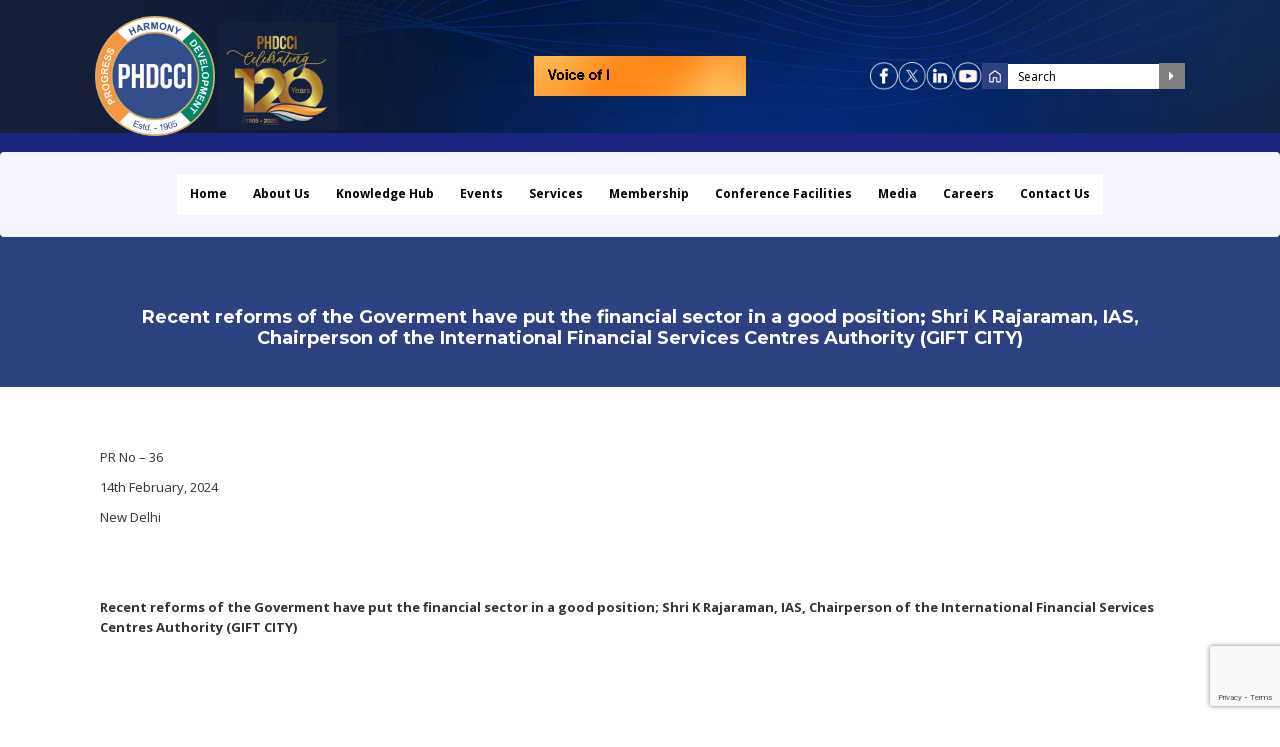

--- FILE ---
content_type: text/html; charset=utf-8
request_url: https://www.google.com/recaptcha/api2/anchor?ar=1&k=6Le3nTsmAAAAALVUIKLMnxTrMhTLMl57Km9Co_r9&co=aHR0cHM6Ly93d3cucGhkY2NpLmluOjQ0Mw..&hl=en&v=PoyoqOPhxBO7pBk68S4YbpHZ&size=invisible&anchor-ms=20000&execute-ms=30000&cb=y5gumtsfvw4w
body_size: 48549
content:
<!DOCTYPE HTML><html dir="ltr" lang="en"><head><meta http-equiv="Content-Type" content="text/html; charset=UTF-8">
<meta http-equiv="X-UA-Compatible" content="IE=edge">
<title>reCAPTCHA</title>
<style type="text/css">
/* cyrillic-ext */
@font-face {
  font-family: 'Roboto';
  font-style: normal;
  font-weight: 400;
  font-stretch: 100%;
  src: url(//fonts.gstatic.com/s/roboto/v48/KFO7CnqEu92Fr1ME7kSn66aGLdTylUAMa3GUBHMdazTgWw.woff2) format('woff2');
  unicode-range: U+0460-052F, U+1C80-1C8A, U+20B4, U+2DE0-2DFF, U+A640-A69F, U+FE2E-FE2F;
}
/* cyrillic */
@font-face {
  font-family: 'Roboto';
  font-style: normal;
  font-weight: 400;
  font-stretch: 100%;
  src: url(//fonts.gstatic.com/s/roboto/v48/KFO7CnqEu92Fr1ME7kSn66aGLdTylUAMa3iUBHMdazTgWw.woff2) format('woff2');
  unicode-range: U+0301, U+0400-045F, U+0490-0491, U+04B0-04B1, U+2116;
}
/* greek-ext */
@font-face {
  font-family: 'Roboto';
  font-style: normal;
  font-weight: 400;
  font-stretch: 100%;
  src: url(//fonts.gstatic.com/s/roboto/v48/KFO7CnqEu92Fr1ME7kSn66aGLdTylUAMa3CUBHMdazTgWw.woff2) format('woff2');
  unicode-range: U+1F00-1FFF;
}
/* greek */
@font-face {
  font-family: 'Roboto';
  font-style: normal;
  font-weight: 400;
  font-stretch: 100%;
  src: url(//fonts.gstatic.com/s/roboto/v48/KFO7CnqEu92Fr1ME7kSn66aGLdTylUAMa3-UBHMdazTgWw.woff2) format('woff2');
  unicode-range: U+0370-0377, U+037A-037F, U+0384-038A, U+038C, U+038E-03A1, U+03A3-03FF;
}
/* math */
@font-face {
  font-family: 'Roboto';
  font-style: normal;
  font-weight: 400;
  font-stretch: 100%;
  src: url(//fonts.gstatic.com/s/roboto/v48/KFO7CnqEu92Fr1ME7kSn66aGLdTylUAMawCUBHMdazTgWw.woff2) format('woff2');
  unicode-range: U+0302-0303, U+0305, U+0307-0308, U+0310, U+0312, U+0315, U+031A, U+0326-0327, U+032C, U+032F-0330, U+0332-0333, U+0338, U+033A, U+0346, U+034D, U+0391-03A1, U+03A3-03A9, U+03B1-03C9, U+03D1, U+03D5-03D6, U+03F0-03F1, U+03F4-03F5, U+2016-2017, U+2034-2038, U+203C, U+2040, U+2043, U+2047, U+2050, U+2057, U+205F, U+2070-2071, U+2074-208E, U+2090-209C, U+20D0-20DC, U+20E1, U+20E5-20EF, U+2100-2112, U+2114-2115, U+2117-2121, U+2123-214F, U+2190, U+2192, U+2194-21AE, U+21B0-21E5, U+21F1-21F2, U+21F4-2211, U+2213-2214, U+2216-22FF, U+2308-230B, U+2310, U+2319, U+231C-2321, U+2336-237A, U+237C, U+2395, U+239B-23B7, U+23D0, U+23DC-23E1, U+2474-2475, U+25AF, U+25B3, U+25B7, U+25BD, U+25C1, U+25CA, U+25CC, U+25FB, U+266D-266F, U+27C0-27FF, U+2900-2AFF, U+2B0E-2B11, U+2B30-2B4C, U+2BFE, U+3030, U+FF5B, U+FF5D, U+1D400-1D7FF, U+1EE00-1EEFF;
}
/* symbols */
@font-face {
  font-family: 'Roboto';
  font-style: normal;
  font-weight: 400;
  font-stretch: 100%;
  src: url(//fonts.gstatic.com/s/roboto/v48/KFO7CnqEu92Fr1ME7kSn66aGLdTylUAMaxKUBHMdazTgWw.woff2) format('woff2');
  unicode-range: U+0001-000C, U+000E-001F, U+007F-009F, U+20DD-20E0, U+20E2-20E4, U+2150-218F, U+2190, U+2192, U+2194-2199, U+21AF, U+21E6-21F0, U+21F3, U+2218-2219, U+2299, U+22C4-22C6, U+2300-243F, U+2440-244A, U+2460-24FF, U+25A0-27BF, U+2800-28FF, U+2921-2922, U+2981, U+29BF, U+29EB, U+2B00-2BFF, U+4DC0-4DFF, U+FFF9-FFFB, U+10140-1018E, U+10190-1019C, U+101A0, U+101D0-101FD, U+102E0-102FB, U+10E60-10E7E, U+1D2C0-1D2D3, U+1D2E0-1D37F, U+1F000-1F0FF, U+1F100-1F1AD, U+1F1E6-1F1FF, U+1F30D-1F30F, U+1F315, U+1F31C, U+1F31E, U+1F320-1F32C, U+1F336, U+1F378, U+1F37D, U+1F382, U+1F393-1F39F, U+1F3A7-1F3A8, U+1F3AC-1F3AF, U+1F3C2, U+1F3C4-1F3C6, U+1F3CA-1F3CE, U+1F3D4-1F3E0, U+1F3ED, U+1F3F1-1F3F3, U+1F3F5-1F3F7, U+1F408, U+1F415, U+1F41F, U+1F426, U+1F43F, U+1F441-1F442, U+1F444, U+1F446-1F449, U+1F44C-1F44E, U+1F453, U+1F46A, U+1F47D, U+1F4A3, U+1F4B0, U+1F4B3, U+1F4B9, U+1F4BB, U+1F4BF, U+1F4C8-1F4CB, U+1F4D6, U+1F4DA, U+1F4DF, U+1F4E3-1F4E6, U+1F4EA-1F4ED, U+1F4F7, U+1F4F9-1F4FB, U+1F4FD-1F4FE, U+1F503, U+1F507-1F50B, U+1F50D, U+1F512-1F513, U+1F53E-1F54A, U+1F54F-1F5FA, U+1F610, U+1F650-1F67F, U+1F687, U+1F68D, U+1F691, U+1F694, U+1F698, U+1F6AD, U+1F6B2, U+1F6B9-1F6BA, U+1F6BC, U+1F6C6-1F6CF, U+1F6D3-1F6D7, U+1F6E0-1F6EA, U+1F6F0-1F6F3, U+1F6F7-1F6FC, U+1F700-1F7FF, U+1F800-1F80B, U+1F810-1F847, U+1F850-1F859, U+1F860-1F887, U+1F890-1F8AD, U+1F8B0-1F8BB, U+1F8C0-1F8C1, U+1F900-1F90B, U+1F93B, U+1F946, U+1F984, U+1F996, U+1F9E9, U+1FA00-1FA6F, U+1FA70-1FA7C, U+1FA80-1FA89, U+1FA8F-1FAC6, U+1FACE-1FADC, U+1FADF-1FAE9, U+1FAF0-1FAF8, U+1FB00-1FBFF;
}
/* vietnamese */
@font-face {
  font-family: 'Roboto';
  font-style: normal;
  font-weight: 400;
  font-stretch: 100%;
  src: url(//fonts.gstatic.com/s/roboto/v48/KFO7CnqEu92Fr1ME7kSn66aGLdTylUAMa3OUBHMdazTgWw.woff2) format('woff2');
  unicode-range: U+0102-0103, U+0110-0111, U+0128-0129, U+0168-0169, U+01A0-01A1, U+01AF-01B0, U+0300-0301, U+0303-0304, U+0308-0309, U+0323, U+0329, U+1EA0-1EF9, U+20AB;
}
/* latin-ext */
@font-face {
  font-family: 'Roboto';
  font-style: normal;
  font-weight: 400;
  font-stretch: 100%;
  src: url(//fonts.gstatic.com/s/roboto/v48/KFO7CnqEu92Fr1ME7kSn66aGLdTylUAMa3KUBHMdazTgWw.woff2) format('woff2');
  unicode-range: U+0100-02BA, U+02BD-02C5, U+02C7-02CC, U+02CE-02D7, U+02DD-02FF, U+0304, U+0308, U+0329, U+1D00-1DBF, U+1E00-1E9F, U+1EF2-1EFF, U+2020, U+20A0-20AB, U+20AD-20C0, U+2113, U+2C60-2C7F, U+A720-A7FF;
}
/* latin */
@font-face {
  font-family: 'Roboto';
  font-style: normal;
  font-weight: 400;
  font-stretch: 100%;
  src: url(//fonts.gstatic.com/s/roboto/v48/KFO7CnqEu92Fr1ME7kSn66aGLdTylUAMa3yUBHMdazQ.woff2) format('woff2');
  unicode-range: U+0000-00FF, U+0131, U+0152-0153, U+02BB-02BC, U+02C6, U+02DA, U+02DC, U+0304, U+0308, U+0329, U+2000-206F, U+20AC, U+2122, U+2191, U+2193, U+2212, U+2215, U+FEFF, U+FFFD;
}
/* cyrillic-ext */
@font-face {
  font-family: 'Roboto';
  font-style: normal;
  font-weight: 500;
  font-stretch: 100%;
  src: url(//fonts.gstatic.com/s/roboto/v48/KFO7CnqEu92Fr1ME7kSn66aGLdTylUAMa3GUBHMdazTgWw.woff2) format('woff2');
  unicode-range: U+0460-052F, U+1C80-1C8A, U+20B4, U+2DE0-2DFF, U+A640-A69F, U+FE2E-FE2F;
}
/* cyrillic */
@font-face {
  font-family: 'Roboto';
  font-style: normal;
  font-weight: 500;
  font-stretch: 100%;
  src: url(//fonts.gstatic.com/s/roboto/v48/KFO7CnqEu92Fr1ME7kSn66aGLdTylUAMa3iUBHMdazTgWw.woff2) format('woff2');
  unicode-range: U+0301, U+0400-045F, U+0490-0491, U+04B0-04B1, U+2116;
}
/* greek-ext */
@font-face {
  font-family: 'Roboto';
  font-style: normal;
  font-weight: 500;
  font-stretch: 100%;
  src: url(//fonts.gstatic.com/s/roboto/v48/KFO7CnqEu92Fr1ME7kSn66aGLdTylUAMa3CUBHMdazTgWw.woff2) format('woff2');
  unicode-range: U+1F00-1FFF;
}
/* greek */
@font-face {
  font-family: 'Roboto';
  font-style: normal;
  font-weight: 500;
  font-stretch: 100%;
  src: url(//fonts.gstatic.com/s/roboto/v48/KFO7CnqEu92Fr1ME7kSn66aGLdTylUAMa3-UBHMdazTgWw.woff2) format('woff2');
  unicode-range: U+0370-0377, U+037A-037F, U+0384-038A, U+038C, U+038E-03A1, U+03A3-03FF;
}
/* math */
@font-face {
  font-family: 'Roboto';
  font-style: normal;
  font-weight: 500;
  font-stretch: 100%;
  src: url(//fonts.gstatic.com/s/roboto/v48/KFO7CnqEu92Fr1ME7kSn66aGLdTylUAMawCUBHMdazTgWw.woff2) format('woff2');
  unicode-range: U+0302-0303, U+0305, U+0307-0308, U+0310, U+0312, U+0315, U+031A, U+0326-0327, U+032C, U+032F-0330, U+0332-0333, U+0338, U+033A, U+0346, U+034D, U+0391-03A1, U+03A3-03A9, U+03B1-03C9, U+03D1, U+03D5-03D6, U+03F0-03F1, U+03F4-03F5, U+2016-2017, U+2034-2038, U+203C, U+2040, U+2043, U+2047, U+2050, U+2057, U+205F, U+2070-2071, U+2074-208E, U+2090-209C, U+20D0-20DC, U+20E1, U+20E5-20EF, U+2100-2112, U+2114-2115, U+2117-2121, U+2123-214F, U+2190, U+2192, U+2194-21AE, U+21B0-21E5, U+21F1-21F2, U+21F4-2211, U+2213-2214, U+2216-22FF, U+2308-230B, U+2310, U+2319, U+231C-2321, U+2336-237A, U+237C, U+2395, U+239B-23B7, U+23D0, U+23DC-23E1, U+2474-2475, U+25AF, U+25B3, U+25B7, U+25BD, U+25C1, U+25CA, U+25CC, U+25FB, U+266D-266F, U+27C0-27FF, U+2900-2AFF, U+2B0E-2B11, U+2B30-2B4C, U+2BFE, U+3030, U+FF5B, U+FF5D, U+1D400-1D7FF, U+1EE00-1EEFF;
}
/* symbols */
@font-face {
  font-family: 'Roboto';
  font-style: normal;
  font-weight: 500;
  font-stretch: 100%;
  src: url(//fonts.gstatic.com/s/roboto/v48/KFO7CnqEu92Fr1ME7kSn66aGLdTylUAMaxKUBHMdazTgWw.woff2) format('woff2');
  unicode-range: U+0001-000C, U+000E-001F, U+007F-009F, U+20DD-20E0, U+20E2-20E4, U+2150-218F, U+2190, U+2192, U+2194-2199, U+21AF, U+21E6-21F0, U+21F3, U+2218-2219, U+2299, U+22C4-22C6, U+2300-243F, U+2440-244A, U+2460-24FF, U+25A0-27BF, U+2800-28FF, U+2921-2922, U+2981, U+29BF, U+29EB, U+2B00-2BFF, U+4DC0-4DFF, U+FFF9-FFFB, U+10140-1018E, U+10190-1019C, U+101A0, U+101D0-101FD, U+102E0-102FB, U+10E60-10E7E, U+1D2C0-1D2D3, U+1D2E0-1D37F, U+1F000-1F0FF, U+1F100-1F1AD, U+1F1E6-1F1FF, U+1F30D-1F30F, U+1F315, U+1F31C, U+1F31E, U+1F320-1F32C, U+1F336, U+1F378, U+1F37D, U+1F382, U+1F393-1F39F, U+1F3A7-1F3A8, U+1F3AC-1F3AF, U+1F3C2, U+1F3C4-1F3C6, U+1F3CA-1F3CE, U+1F3D4-1F3E0, U+1F3ED, U+1F3F1-1F3F3, U+1F3F5-1F3F7, U+1F408, U+1F415, U+1F41F, U+1F426, U+1F43F, U+1F441-1F442, U+1F444, U+1F446-1F449, U+1F44C-1F44E, U+1F453, U+1F46A, U+1F47D, U+1F4A3, U+1F4B0, U+1F4B3, U+1F4B9, U+1F4BB, U+1F4BF, U+1F4C8-1F4CB, U+1F4D6, U+1F4DA, U+1F4DF, U+1F4E3-1F4E6, U+1F4EA-1F4ED, U+1F4F7, U+1F4F9-1F4FB, U+1F4FD-1F4FE, U+1F503, U+1F507-1F50B, U+1F50D, U+1F512-1F513, U+1F53E-1F54A, U+1F54F-1F5FA, U+1F610, U+1F650-1F67F, U+1F687, U+1F68D, U+1F691, U+1F694, U+1F698, U+1F6AD, U+1F6B2, U+1F6B9-1F6BA, U+1F6BC, U+1F6C6-1F6CF, U+1F6D3-1F6D7, U+1F6E0-1F6EA, U+1F6F0-1F6F3, U+1F6F7-1F6FC, U+1F700-1F7FF, U+1F800-1F80B, U+1F810-1F847, U+1F850-1F859, U+1F860-1F887, U+1F890-1F8AD, U+1F8B0-1F8BB, U+1F8C0-1F8C1, U+1F900-1F90B, U+1F93B, U+1F946, U+1F984, U+1F996, U+1F9E9, U+1FA00-1FA6F, U+1FA70-1FA7C, U+1FA80-1FA89, U+1FA8F-1FAC6, U+1FACE-1FADC, U+1FADF-1FAE9, U+1FAF0-1FAF8, U+1FB00-1FBFF;
}
/* vietnamese */
@font-face {
  font-family: 'Roboto';
  font-style: normal;
  font-weight: 500;
  font-stretch: 100%;
  src: url(//fonts.gstatic.com/s/roboto/v48/KFO7CnqEu92Fr1ME7kSn66aGLdTylUAMa3OUBHMdazTgWw.woff2) format('woff2');
  unicode-range: U+0102-0103, U+0110-0111, U+0128-0129, U+0168-0169, U+01A0-01A1, U+01AF-01B0, U+0300-0301, U+0303-0304, U+0308-0309, U+0323, U+0329, U+1EA0-1EF9, U+20AB;
}
/* latin-ext */
@font-face {
  font-family: 'Roboto';
  font-style: normal;
  font-weight: 500;
  font-stretch: 100%;
  src: url(//fonts.gstatic.com/s/roboto/v48/KFO7CnqEu92Fr1ME7kSn66aGLdTylUAMa3KUBHMdazTgWw.woff2) format('woff2');
  unicode-range: U+0100-02BA, U+02BD-02C5, U+02C7-02CC, U+02CE-02D7, U+02DD-02FF, U+0304, U+0308, U+0329, U+1D00-1DBF, U+1E00-1E9F, U+1EF2-1EFF, U+2020, U+20A0-20AB, U+20AD-20C0, U+2113, U+2C60-2C7F, U+A720-A7FF;
}
/* latin */
@font-face {
  font-family: 'Roboto';
  font-style: normal;
  font-weight: 500;
  font-stretch: 100%;
  src: url(//fonts.gstatic.com/s/roboto/v48/KFO7CnqEu92Fr1ME7kSn66aGLdTylUAMa3yUBHMdazQ.woff2) format('woff2');
  unicode-range: U+0000-00FF, U+0131, U+0152-0153, U+02BB-02BC, U+02C6, U+02DA, U+02DC, U+0304, U+0308, U+0329, U+2000-206F, U+20AC, U+2122, U+2191, U+2193, U+2212, U+2215, U+FEFF, U+FFFD;
}
/* cyrillic-ext */
@font-face {
  font-family: 'Roboto';
  font-style: normal;
  font-weight: 900;
  font-stretch: 100%;
  src: url(//fonts.gstatic.com/s/roboto/v48/KFO7CnqEu92Fr1ME7kSn66aGLdTylUAMa3GUBHMdazTgWw.woff2) format('woff2');
  unicode-range: U+0460-052F, U+1C80-1C8A, U+20B4, U+2DE0-2DFF, U+A640-A69F, U+FE2E-FE2F;
}
/* cyrillic */
@font-face {
  font-family: 'Roboto';
  font-style: normal;
  font-weight: 900;
  font-stretch: 100%;
  src: url(//fonts.gstatic.com/s/roboto/v48/KFO7CnqEu92Fr1ME7kSn66aGLdTylUAMa3iUBHMdazTgWw.woff2) format('woff2');
  unicode-range: U+0301, U+0400-045F, U+0490-0491, U+04B0-04B1, U+2116;
}
/* greek-ext */
@font-face {
  font-family: 'Roboto';
  font-style: normal;
  font-weight: 900;
  font-stretch: 100%;
  src: url(//fonts.gstatic.com/s/roboto/v48/KFO7CnqEu92Fr1ME7kSn66aGLdTylUAMa3CUBHMdazTgWw.woff2) format('woff2');
  unicode-range: U+1F00-1FFF;
}
/* greek */
@font-face {
  font-family: 'Roboto';
  font-style: normal;
  font-weight: 900;
  font-stretch: 100%;
  src: url(//fonts.gstatic.com/s/roboto/v48/KFO7CnqEu92Fr1ME7kSn66aGLdTylUAMa3-UBHMdazTgWw.woff2) format('woff2');
  unicode-range: U+0370-0377, U+037A-037F, U+0384-038A, U+038C, U+038E-03A1, U+03A3-03FF;
}
/* math */
@font-face {
  font-family: 'Roboto';
  font-style: normal;
  font-weight: 900;
  font-stretch: 100%;
  src: url(//fonts.gstatic.com/s/roboto/v48/KFO7CnqEu92Fr1ME7kSn66aGLdTylUAMawCUBHMdazTgWw.woff2) format('woff2');
  unicode-range: U+0302-0303, U+0305, U+0307-0308, U+0310, U+0312, U+0315, U+031A, U+0326-0327, U+032C, U+032F-0330, U+0332-0333, U+0338, U+033A, U+0346, U+034D, U+0391-03A1, U+03A3-03A9, U+03B1-03C9, U+03D1, U+03D5-03D6, U+03F0-03F1, U+03F4-03F5, U+2016-2017, U+2034-2038, U+203C, U+2040, U+2043, U+2047, U+2050, U+2057, U+205F, U+2070-2071, U+2074-208E, U+2090-209C, U+20D0-20DC, U+20E1, U+20E5-20EF, U+2100-2112, U+2114-2115, U+2117-2121, U+2123-214F, U+2190, U+2192, U+2194-21AE, U+21B0-21E5, U+21F1-21F2, U+21F4-2211, U+2213-2214, U+2216-22FF, U+2308-230B, U+2310, U+2319, U+231C-2321, U+2336-237A, U+237C, U+2395, U+239B-23B7, U+23D0, U+23DC-23E1, U+2474-2475, U+25AF, U+25B3, U+25B7, U+25BD, U+25C1, U+25CA, U+25CC, U+25FB, U+266D-266F, U+27C0-27FF, U+2900-2AFF, U+2B0E-2B11, U+2B30-2B4C, U+2BFE, U+3030, U+FF5B, U+FF5D, U+1D400-1D7FF, U+1EE00-1EEFF;
}
/* symbols */
@font-face {
  font-family: 'Roboto';
  font-style: normal;
  font-weight: 900;
  font-stretch: 100%;
  src: url(//fonts.gstatic.com/s/roboto/v48/KFO7CnqEu92Fr1ME7kSn66aGLdTylUAMaxKUBHMdazTgWw.woff2) format('woff2');
  unicode-range: U+0001-000C, U+000E-001F, U+007F-009F, U+20DD-20E0, U+20E2-20E4, U+2150-218F, U+2190, U+2192, U+2194-2199, U+21AF, U+21E6-21F0, U+21F3, U+2218-2219, U+2299, U+22C4-22C6, U+2300-243F, U+2440-244A, U+2460-24FF, U+25A0-27BF, U+2800-28FF, U+2921-2922, U+2981, U+29BF, U+29EB, U+2B00-2BFF, U+4DC0-4DFF, U+FFF9-FFFB, U+10140-1018E, U+10190-1019C, U+101A0, U+101D0-101FD, U+102E0-102FB, U+10E60-10E7E, U+1D2C0-1D2D3, U+1D2E0-1D37F, U+1F000-1F0FF, U+1F100-1F1AD, U+1F1E6-1F1FF, U+1F30D-1F30F, U+1F315, U+1F31C, U+1F31E, U+1F320-1F32C, U+1F336, U+1F378, U+1F37D, U+1F382, U+1F393-1F39F, U+1F3A7-1F3A8, U+1F3AC-1F3AF, U+1F3C2, U+1F3C4-1F3C6, U+1F3CA-1F3CE, U+1F3D4-1F3E0, U+1F3ED, U+1F3F1-1F3F3, U+1F3F5-1F3F7, U+1F408, U+1F415, U+1F41F, U+1F426, U+1F43F, U+1F441-1F442, U+1F444, U+1F446-1F449, U+1F44C-1F44E, U+1F453, U+1F46A, U+1F47D, U+1F4A3, U+1F4B0, U+1F4B3, U+1F4B9, U+1F4BB, U+1F4BF, U+1F4C8-1F4CB, U+1F4D6, U+1F4DA, U+1F4DF, U+1F4E3-1F4E6, U+1F4EA-1F4ED, U+1F4F7, U+1F4F9-1F4FB, U+1F4FD-1F4FE, U+1F503, U+1F507-1F50B, U+1F50D, U+1F512-1F513, U+1F53E-1F54A, U+1F54F-1F5FA, U+1F610, U+1F650-1F67F, U+1F687, U+1F68D, U+1F691, U+1F694, U+1F698, U+1F6AD, U+1F6B2, U+1F6B9-1F6BA, U+1F6BC, U+1F6C6-1F6CF, U+1F6D3-1F6D7, U+1F6E0-1F6EA, U+1F6F0-1F6F3, U+1F6F7-1F6FC, U+1F700-1F7FF, U+1F800-1F80B, U+1F810-1F847, U+1F850-1F859, U+1F860-1F887, U+1F890-1F8AD, U+1F8B0-1F8BB, U+1F8C0-1F8C1, U+1F900-1F90B, U+1F93B, U+1F946, U+1F984, U+1F996, U+1F9E9, U+1FA00-1FA6F, U+1FA70-1FA7C, U+1FA80-1FA89, U+1FA8F-1FAC6, U+1FACE-1FADC, U+1FADF-1FAE9, U+1FAF0-1FAF8, U+1FB00-1FBFF;
}
/* vietnamese */
@font-face {
  font-family: 'Roboto';
  font-style: normal;
  font-weight: 900;
  font-stretch: 100%;
  src: url(//fonts.gstatic.com/s/roboto/v48/KFO7CnqEu92Fr1ME7kSn66aGLdTylUAMa3OUBHMdazTgWw.woff2) format('woff2');
  unicode-range: U+0102-0103, U+0110-0111, U+0128-0129, U+0168-0169, U+01A0-01A1, U+01AF-01B0, U+0300-0301, U+0303-0304, U+0308-0309, U+0323, U+0329, U+1EA0-1EF9, U+20AB;
}
/* latin-ext */
@font-face {
  font-family: 'Roboto';
  font-style: normal;
  font-weight: 900;
  font-stretch: 100%;
  src: url(//fonts.gstatic.com/s/roboto/v48/KFO7CnqEu92Fr1ME7kSn66aGLdTylUAMa3KUBHMdazTgWw.woff2) format('woff2');
  unicode-range: U+0100-02BA, U+02BD-02C5, U+02C7-02CC, U+02CE-02D7, U+02DD-02FF, U+0304, U+0308, U+0329, U+1D00-1DBF, U+1E00-1E9F, U+1EF2-1EFF, U+2020, U+20A0-20AB, U+20AD-20C0, U+2113, U+2C60-2C7F, U+A720-A7FF;
}
/* latin */
@font-face {
  font-family: 'Roboto';
  font-style: normal;
  font-weight: 900;
  font-stretch: 100%;
  src: url(//fonts.gstatic.com/s/roboto/v48/KFO7CnqEu92Fr1ME7kSn66aGLdTylUAMa3yUBHMdazQ.woff2) format('woff2');
  unicode-range: U+0000-00FF, U+0131, U+0152-0153, U+02BB-02BC, U+02C6, U+02DA, U+02DC, U+0304, U+0308, U+0329, U+2000-206F, U+20AC, U+2122, U+2191, U+2193, U+2212, U+2215, U+FEFF, U+FFFD;
}

</style>
<link rel="stylesheet" type="text/css" href="https://www.gstatic.com/recaptcha/releases/PoyoqOPhxBO7pBk68S4YbpHZ/styles__ltr.css">
<script nonce="YSbTtlWnefGTlje91VlwTw" type="text/javascript">window['__recaptcha_api'] = 'https://www.google.com/recaptcha/api2/';</script>
<script type="text/javascript" src="https://www.gstatic.com/recaptcha/releases/PoyoqOPhxBO7pBk68S4YbpHZ/recaptcha__en.js" nonce="YSbTtlWnefGTlje91VlwTw">
      
    </script></head>
<body><div id="rc-anchor-alert" class="rc-anchor-alert"></div>
<input type="hidden" id="recaptcha-token" value="[base64]">
<script type="text/javascript" nonce="YSbTtlWnefGTlje91VlwTw">
      recaptcha.anchor.Main.init("[\x22ainput\x22,[\x22bgdata\x22,\x22\x22,\[base64]/[base64]/[base64]/KE4oMTI0LHYsdi5HKSxMWihsLHYpKTpOKDEyNCx2LGwpLFYpLHYpLFQpKSxGKDE3MSx2KX0scjc9ZnVuY3Rpb24obCl7cmV0dXJuIGx9LEM9ZnVuY3Rpb24obCxWLHYpe04odixsLFYpLFZbYWtdPTI3OTZ9LG49ZnVuY3Rpb24obCxWKXtWLlg9KChWLlg/[base64]/[base64]/[base64]/[base64]/[base64]/[base64]/[base64]/[base64]/[base64]/[base64]/[base64]\\u003d\x22,\[base64]\x22,\[base64]/e8OeYMKSHDrDm8OAwqjCl1hbP8KvSFIvwofDmsK/DMKhZsKKwrxwwrLCuiM0wrc3QVXDvG8/[base64]/CpMKbwrRNw5rCp8OzYcOZfcKAw5TCgghXK1fDphwKwq4Mw6bDjsOmaQ5hwrzCp1lxw6jCisOKD8OlScK/RApDw4rDkzrCrGPConF6ScKqw6BlQzEbwrpSfibChzcKesKrwobCrxFJw6fCgDfCosOHwqjDiBLDrcK3MMKEw5/CoyPDtsO+wozCnHHCvz9Qwqo/wocaB3/[base64]/CvMKUw5d8w4nDhsOawrN9DMO5HcOVT8OhLFRdJz/CjsOLA8K0w5PDkMOsw7HCg2IwwrvDq1AnAGnCgV/[base64]/DkjpqYsKwJD3Cgx47wrBtf0jDpsKKw68Tw7TDp8KLAQQrwop6KgBTwpoBOMOMw4I0b8Oqw5HDtkt4wrnCs8Ozw5URJDk8Z8KaXA9+w4JMGsKLworCtsOMw6BJwprCmEozwqVywrkKdDYKY8OrAF7CviTCnMKZwoZSw7lCwo56YFglKMKBGl7Cm8K/c8KqL0ttHmjCi1UDwqbDgF5YNcKQw55nwptSw4IqwoZpR154B8KnF8Oswpl6w7lmw7jDtcOgCMKfw40dCBIBFcOcwo17Uhdmahlmwq/DhMOQTcKpOMOEMA/CiSDCo8OlAsKNFWZ/[base64]/CusOIw70AWWpsTMOlcwvCqMOIDQs2w702wo/DpcO1w67CkcOhwrPCgTdlw5/CtMKVwoJ8wpTDpj5awpbDisKBw5Rawr0AL8K8OcOww4PDo2xDbxdXwp7DuMK7wrHCj3/DkX/[base64]/GcKywpsYw519wqnCmsOKCMO9C0zClMKsw5DDmzLCgmzDrcKPw7ZgGcKeRFMFacKRNMKfPsK6PVAAA8K2wocKK3nCicKibsOkw5UewpUqQU1Rw7lGwqzDrcK2WsKxwr47wqzDtsOjwo/Du34IYMKtwqfDoVnDp8O9w7kewpVrwqnCk8OIw5HCmDZqw7ZuwpVLw5/CkzvDhXBqH2MfOcKZwroVY8O4w6/DtE3DrMOCw75nWsOiE13CtsK0HhAZYioIwq1bwrFjZVPDu8ORe1LCqMKxL1sWwrJtC8Otw6vCgzzDlnfCuXbDncKywrvDvsK5ZMK4FzzDlHZQw6BpQcOVw5gbw5AnI8OEPDzDvcKnY8KBw6XDlcKhWh8HBsKkw7TDsW13wpHCv0HChMOSPsO3PDbDrifDlgnCqMK5CH/DlQ82wr1QDkoEKcKEwrhiKcKdwqLCplPCmC7Dg8Kzw4fCoixgw5XDuyFcNsOdwpfDpzPCmnx2w4DCjlQiwqHCncKyZMOCcMKbw57CjlBJQRPDomVxwrU0ZBvCm001wovCj8O/R30uwqh9wphAwooVw7I/DsORAMOLwqMkwpIMXU3Dp30gO8OOwqTCqSl3wpgvwoLDmcO/[base64]/Cs8OgaxhUw6jCmjHDrcK8ciFzw7jCsDfCpcO2wpTDjnTCijY9KE/DpCYcLsKqwr3Crx7DqsKgNHjCsztnIlFSdMO4WCfCmMO2wolkwqgrw6Z0IsKMwqDCrcOAwqnDtGTCrBUiZsKUGcOJO1PCoMO5RnsJRMOxV2NqJx3DiMOIwrfDtHfDjMKrwrILw5gAwr0hwo4LXVfCmMOsZcKaEcOiKcKgWsKFwoQgw458UDMYEX04w4HDix/DjHl+wqzCgsOwSg0LO0zDk8K3HBNYGcK+ahnCq8KBBSoowqRlwpnCmcOKUGXCoS7Dg8KywrHChcKFF0/CmBHDgVDCnMOlMEHDlSMrCzrClWM+w6fDpcK6XSrDqR4Qw5rCqcKsw7PCi8O/THtLXiNKHsOFwpdnOMOoMWdlw5oLw4DCjBbDgsO/[base64]/DiVsSwohCY3Mew4p+wp0zMG3Dq8OIw67DimZ/[base64]/w5fDmgDChcK9w5XDqlrCrloUw5JEwr8IKcK2wrrDhng2woHDkWXChcKjFcOBw6gKO8K2SXdVBMK/wrlhwrnDgDfDssKTw4LCi8Kzw7Qcw6HCtEbDt8KmHcOww4/[base64]/DmizCv0kyMcKbLsK5wo/Dmg/CqsOxHR/CsAjCv0IiYcK4woXChzbCuhjClwnDlk7Di3jCgxlsXwrCgcKpGMOBwoLCmMOmeQs1wpPDvMKfwoQwDRY9dsKuwr5gNcOVwq5pw6zCgsKfH3Qnwp/CuCsqwqLDhBthwr4Iw59/S2vCt8Opw53CqcKtcRHCv0XCk8K4F8OXwopJdW7DhVHDjEQvaMOgw7VSZMKKcSbCnVrDvDdMw61qDRTDiMOrwpwawqbDl23Djmd/GyhQGcOvUwUUw4haaMKFw5U6w4ByaCtww5lKw4DCmsO1GcObwrfCoCvDrxh/YmPCsMK3EAlvw63CnwHCtcKewpwLazHDu8O8Kj3Dq8O6FmwXcsKqUsOZw65RGkHDq8O9w7bCpSvCr8O+PsKIcsK6T8O+exogCcKKw7bDrlU0w5xMBVbCrDXDsC/[base64]/wq9GFETCiRR/c8O3ahAUYMKdwpbCnwNnYcK/csKoVMOcBBLDhXHCgMO+wqzCicK2wq/DlsKuRcKEw70hVsKawqp+wonCog0uwqFOw5zDigDDrAhrP8OoEcOGcztuwoEmPcKdDsOJRxxpKi/DpCvDpGHCsTXCoMOORcOKwrPDjy1hw5wIH8KQUFHDvMOIwoEFPXcxw7ICwptNYMOtwpI3E2/CkxgTwoZzwowdS20Vw6bDjsOQdyzCsmPChsK6e8KjO8KTJQRLXMK/w4DCkcK3wo1yY8KlwqpUSChAZy3Dr8OWw7VlwploF8O0w5tGVAN8fCXDuBluwojClcKew5/[base64]/[base64]/w47Cp8OPOcO3di7Dgjw/w7J9w4LDpcO3HcOcGsObFMO/PVY2eyPCuR7ChcKxIDRLwrQpw5HDqBBNDzzCmCNaQMKdMcO1w5/Di8O1wrPCl1fCvHTDiQxAwpzCijrDssOpwoPDnhzDkMKewph+w5d/w7wcw4g2Mh3CnjLDl1Y7w5fDlAhwBcKcwoMfwpNmLcK8w6LCicORFsKywrbDmDLCpzTCugLDmcKiDRkcwr41aXkHwpjDnlIcBCvDjMKCHcKnEFXDoMO4V8OsWMO8UwbDtGTCqcKgbBEMPcOYZcKFwpzCtU/DrnQRwpLDocOAccORw6/CnX/DucO7w7jCqsK0fcO1wqfDlQJJwq5OK8K2w6/DqXhvRV3Dgh4Jw5/CmMKoYMOJw47DmcKdGsKWwqcteMOUM8KhL8KPSWRhwpw6woFCwrIPwrvDpkIRwpNLdD3CgmwHwqvCnsOoFAcTT3J3fxLDk8O+wpXDkgxqw48QCwl/PmN+wpQ/bgQuPEMSVFLCiisdw4rDpzPClMK+w5PCpXRAIU4IwrfDhmDChsOIw6tNw6cZw7rDk8OUwp4gWAnCvMK5wpYAw4BnwrvCkcKhw4TDgk1odCF7w4NYFHYwWyzDlcOuwrttQ0hLfnkqwqPCkVXDrmPDm2/ClxDDrsK7agIQw4fDihlDw6XCicOFURfCgcKRZsKow5ZpXcOswrRLLDvCtHDDjnfDq0pFw6xSw7cjR8KSw5kTwpx9dxV+w4HCrizDjnFow6x6PivDhsKXNz9awpY0esKJacOkwqbCr8KKWE1+wqgzwogOMsOqw4QeDcK5w7lxa8Kqwp1Bb8KSwoM8IMK/B8OAWcKWFsOdccO/PC3CmsKDw6JFwpzDkhbColjCs8KvwqEWS1cAC3vCo8OQwp3DvArDlcK/csK9QhsaasOZwoVaD8KkwqM8csKowoAFCMO3DMOYw7A7IsKRXMOKwr7CunFyw7U/[base64]/CugpIDXUQKFXCl8K1wo9Hw7p6wpZmOsOce8O1wpPDvg/DiAAlw7QISUvDqsOXwrJ8XWxPD8Kzwp0tf8O6bkFsw78EwqBaPiTDlcKUw5DCn8OcGzoFw4bDt8KIwrfDsSzDjzfDhFvCncKQw5d8w5lnw43DnRTDnSkTwpV0WAjDpsOoJjTDhMO2ARHCucKXdcKWaUjCrcK9w7/CgGc6LMOgw5HCjA8qw4BQwojDkRIdw75vFAFILsO/wp9Hw7YCw5sNUkdfw6kdwppibjsBLcOnwrfDgUp6wppZUypPX1vCvsKFw5V4XcOXAsOzIsO/JMKjwqHCkWhzw5bChsKMJ8Kcw7ZUGcOzSTp3D0kVwp1rwqZ4IcOlMVPDlAMFMcO6wrDDl8K+w6wKKT/DssKqY08UKcKAw77CksO4w4XDnMOkw5rDvMKbw5XCgVBxScKSwoo5VXgQwqbDoCrDuMKdw7nDgsO5VMOkw6bCr8KxwqPCkA40wpM6LMOiwrlCw7Fzw4DDnMKiNhTCrwnChDZlw4c5FcOUw4jDh8K+VcK4w5XCqsKQwq1WGDTCk8KMwoXDqsKOQx/CvnVLwqTDmCEZw5PDlVHCu1JYfml+UMOKDUZlQhDDsG7CqsO+wp/Ci8OWKGrCm1bCtjY9VTPCi8OTw69Qw4JcwrFSwpd1cgPCq3nDicO8SsOSJMKQMT8lw4fCv3kQwp3Cj3TCpsOmYsOlbQ/CjcOewrPCjMOSw5UTwpDCisOnwpfCjV89wp1dMSjDrcKUw4XCm8KfaScLOQcywrk7JMKjw5JfB8O5woLDsMOawpLDmsKyw5dvw5zDp8OYw4pPwrtSwqzCohcAccKNeWlEwpDDo8Ouwp4Jw4Ufw5TDgDoobcK8DMKNCU99BksteWpgRlbCnz/DuFfCksKowqEHwqfDusOHUm0beAVcwpB9PcOowqLDq8O0w6cpQ8KQwrIMPMOJwpoqQsOmMS7CqcO2LmHCssKoL1F+SsOcw4ByXD9FF0rCj8OSSHAaDw/DgkcYw5bDtlZNwpvDmBTDqyUDw7bCssOfJQDDncOuNcKhw4hUOsOrw6ZUwpVywpHCm8OKwoEJaAzDvMOTCXs4wrDCswg2OMODDw7DjnM/fmLDqsKad3TCt8OCw5x3woPCpMKeCMOiZHPDksORfy9VBAAXQ8OAYXUvw7cjWMOKw7DDlGZMdzHCgxvCvUkqRcKsw7phIG9KTRPClsKkwq4fK8K3JMKkawZow6h9wpvCohrCi8Kyw6bDn8K+w7vDiykewq3ClVYHwo3DicKLUcKWwpTCk8KHZVLDgcKoYsKXCsKow7x/KcOsS1zDgcKcDBrDq8Kgwq7DvsO6OcK6w5rDp0LCnsKBeMKLwrwhIS/DhsKKHMK/wrc/wqc2w6pzMMKESStUwqVyw7csTsK9w6fDk3tZT8OwTAB/wrXDl8OFwpczw64Zw4gTwrzCtsK5S8KnT8Omwq5lw7rCilrCq8KCC1xjE8O5UcKaDUlQcT7ChMKbesO/w6wrJMODwpVgwrwPwqR3a8KjwpzClsOPwqs1EMKCQcOyTxbCnsK6w5bDo8OHwozComoeHsKxwqbDq2o/[base64]/w6PDtcOywpjCp19twp/CrMKfb8KkAMOqRiDDgWxsbwHDvmnCoifCgSMywpJrPcKJw71DFcOCR8OuHMOywpQVJy/Dl8Kfw4lwGMO5woFewr3CrA9uw5nDumpAY1kEUyzCjMKRw5NRwp/DrMOrw5B3w63DhmoDwoQVF8KuPMOoc8ObwrjCqsKqMh7ChXsfwrkLwoQNw4VDw4dbaMKcw4/[base64]/DnsOIwrfDlBLDqTzDtgzDsi/[base64]/[base64]/asKSUngXw7hdw59EOHcsTMO3RCDDnx3Cr8OtbibDkTbCkUY0HcOWwoXDm8OYw6p3wr5Mw410RsKzYMOcasO9wqoAYMOAwpANO1rCncKxd8OIwrPClcOSb8KUfQTDsQNWwpwzChnCtXE1NMKgw7zDqX/DmGxkBcOuADjCjSvCmsOsNcO/wq3ChEgqGMOiGcKpwr5TwqHDkV7DnDElw4bDgMKCVcOFHMOWw5Zqwp57dMObH3Yhw5ccER7DgsKtw7BYGcODwpPDnEQfFcONwrLDosOnw4TDhE42UMKfFcKkwok6GWxIw4dZwpDDjsK3woo0fg/CpivDp8Kow4xJwrRww6PCjj9LVMO3SEhlw6PDjQzCvcOyw61KwqHCrcOtInJAasOfw5/[base64]/wrd6TsO6KsKxwrlFJ8K+wpl8wrnCoMO+bcKIw5bDrMKWJEXDrlzDkMK1w6DCs8KLa3hdOsOKcsK0wqg4wqQkC14yDWlBwpjCiQjCosKNfFLDgW/CtV4pUXrDuigQBcKFUcOmEXvCkXvDrcK5wp1XwpYhIRjCl8Kdw4s5AlbCqiLDhmxlHMOdw5/DhzYbw7jCi8OsG0Fzw6vDq8OjG3nCgkQzw61masK0K8KVw6zDsn3DvcOxwobCh8KDw6FXWsOsw43Cr0gbwprDlsKCcXTCuFIoQzrDlgfCqsOJw61mcgjDslfCq8OFwqQew53CjyfDiwo7wrnCnD/ChcOgF3EcOE7DgDLDo8OVw6TCq8KNVGXCoFbDhMO+bsO6w6zCtCVhw6c5A8KOXylzesOhw44AwpnDtmVAQsKNDghww6DDrMKEwq/Ds8KrwpXCgcKSw640MMK7wpZXwrTDrMKhIG03w4DDmsKxwq3CicKsZcKywrYKBm07w6NRwrwNBXxcwr8vGcKjw7wvER7Dq11EYFDCusKqw6vDqMOXw4RnEU/CrwvCrx3Do8OdNXPCjQDCuMO7wo9Kwq/[base64]/w7jDusORIsKBRcKnwpQlcsOhJMKww5Z9fcKeBiNfwofCr8OKCjRXBsKQwojDpjxXUhTCrsKJBsKIbDURY0TDpMKFI2xjTkMBCsKeelnCnsK/[base64]/Dq3lvwqAVwrDCvjwTwrjCnMOLwoPDuxNLeH9len3DiMOpEAtAwo5CSsOhw75rbsKTF8Kmw6bDmDHDmcOWwrjCoCRrw5nDhSnCkcKof8Kzw5vCiktGw4V4PsO7w4tLXBHCp1ZMdsOJwo/Cq8O/w5HCqhtCwqcmexLDpxPCslfDmMOXPDgzw7rDmcODw6HDvMOHwrHCpMODOj/CrsKlw6TDsmkrwrvCvX/DlsOqQsKXwqfClcOweCzDkx3Cp8K6BsKlwqzCvX9Vw7/CvMOgw5V0HcKCPkHCq8KJNV1uw6LCqRZcQcOZwp9caMKVw55Qwosxw6Ydw7QJTsKiw7nCpMK/[base64]/DkcOOw5TCusK0wq3CvcKMPsOqQcKNw4LCj1Vyw5PCsgswJcOVVzhhIMOMw49Lw4hFw7rDssOuGUwlwqgSQ8KKwrlmw6HCj0/[base64]/[base64]/DpcOJT8O1wqnDksOrVxgJwqI3w7Q6bsOaW0xkwpdQwqfCkMOmRSscAsO2wrXClcOnwq/CpR4hJsOPC8KPRw4+UzrDnFccw5DDsMOxwqHCicK9w4zDmsK8wrUewrjDlzkawosZERdpRsO7w4rDnRHCpwfCtQpMw6/Ci8OJMkfCrntZTQrCk3HCvRMLwpdLwp3DmsKPwp/DoHDDncKBw7PClsOvw7xCD8OQKMOUKWxfGH4sR8KCw5dYwr9jwoguw7wzw7NFw4Qyw6/DusOqBH5YwpsxUwrDk8OEAcOXw5DCocK6GsOkFwXDpz/[base64]/DmmfCvQlFw53Dg1IpE3YVLcOcfsOzw7XCpsKfOsOqwo8BNsOWwoXDg8Kuw6fDmcKkwoXCgDXCjFDClFdjMH7DtBnCugzCiMOVLsKkfWMtCVnCh8KSGXfDqMOqw7/Dg8OFJR43wrfCjyjDlsKgw5ZJw5s3LsK/C8K+YMKYFAXDvEHCksOaOnhhw4lrwoNYwp7CoHMUZW8XNcO0wqthPjTCj8KwUMK2ScKVw7gcw6vDon3DmU/[base64]/CtCbDp8K9w4XDrcO6CAx6emwCElPCnnTCjC7CjQFUwpLDl2TCuTLCmMOCw5waw4YtP3xaNcOpw7bCjT8OworCrgBCwrXCsFUpwoYOw7VLwqoIwoLCl8KcEMOKwpwHf2xjwpDDm1rCucOpE3tBwovCojk4B8KhOyYiEkpGMMKIw6bDosKRXcK/wpXDmz/DmgLCpg0mw5DCqADCmRjDosOIYVg9wpvDthrDlxHCgMKtUAIPQMOow6pTPEjDocOxw5TDmMKfS8Kyw4YWUQw/UQLCnibDmMOKMcKObUjDrnMTXMKLwpItw4oiwqDCssODwpfCh8KQLcOhZhvDl8OVwpXCg3tlwrQqasO0w6IVfMOTMhTDngvCvWwtE8K5M1rDgMK3w6XCoSTCpj/CusKhXGlAwpfCnyTCil7CqA1bCcKESsOeIFnDn8KowpzDoMK4XVHCgEcCBMORJcKRwoRmw5LChsOSL8Klw63CkC/[base64]/[base64]/[base64]/[base64]/DrMKMw5UtP2J9UWfCsMKqw6c+YcOdGHLDqcK+MxzCocOrw7R1RsKaLsKnfcKcf8OPwqpdwq3CoTwHwqttw57DszRawoDCnmQtwqTDj19iDcONwrpcw5LDlXDCvmsOw77Co8Oxw7TDn8Kow6VHF1F1Wl/[base64]/wrXCr38bOhxlw4/CugzDnU4dRhEoER1fw5bDnUV9Iip2VMKgw4AIw7nCk8KQbcO5wr5KFMK2CMK2XnJcw4rDry/[base64]/Dz9vw7zDpBnClsOSO8K0w7oZwrwcw5gmWsOxAMKqw5/Ds8KUSyRcw77DucKkw5U5dMOiw6DCsQPCv8Obw6ZNwpLDpsKVwrXCjcKsw5LDvsK6w7VLw4/Di8OhM38wQ8Olw6TDlsK0wo8oHTouwoZdQl7CjB/DpcOWw5DCm8KsUcKGVz7Dmk0Bwr8Jw45mwqvCozvDtsO/TyrCvFPCvcKOwqnDpEXDl2vCtcKrwrhMKVPCrDYew6tcw6F4woZxCMONUhhUw5nDn8Krw5nChQrCtCrChnbCsz3CszZvecOzXlFmecOfwrvDpSZmw4/CrFjCtsKQCsOhPkDCicK3w7jDp3zDojAbw7/[base64]/DvHt+dGliwoNzwoQ0w4XCrsKIwo/CtcKtwqUPWjLDmUsrw6HCqsKxVQdzwoN9w5dCw4DCuMKjw4bDl8O+QRpIwrgxwopORR/CpMKtw4pywqN6wpdMaljDgMKPMiUIGCjCqsK7LsO/[base64]/e8K/ejbCscKKNycyW8KkMA9uw5dwR8KffnTDk8O0wqrCgRZqWMKiQhQiw70Gw7DCkcOrFcKmXMO2w6FbwovDrMOBw6XDvCIYAsO2w7hpwrzDqgAHw4DDlTfCmcKEwpkywpbDmgfDqRZhw51Xb8Ktw6vCvxfDnMK/w6rDhsOYw7IzMsOBwocnI8K4XsKMV8KKwrjDhgFXw7BaTBE2TUgbTi/Ds8KxM1fDjsOoOcOiw7zCo0HDpMKtKUs+FMOoXWYqTMOZKxjDsgAbHcKqw4rCqcKTHFfCrkPDgcOdwp3Cg8KLIsK1w4DCmlzCusOhw6x3w4A1EAzDmAcVwrtLwpZBOHBBwrrCksKzDMOFSwrDlU8rwrbDgMOCw5/DqkBpw6vDscKhXcKSVDp9ZBXDj0cCJ8KAwqDDpmoMaxtbUxrDiHrDrjApw646CULDuBrDnWhXGMOmw7/CuUHDucOYX1hrw4lAXUtqw6jCiMOgw40Fwr8tw6IFworDtRsPUH3CiQ8PfMKMIcKRwpTDjBrCuRbCiyQFUMKIwq9dCjzDkMOwwo3Cg2zCvcOLw47Di2lCBDrDskfDmcK1wpN5w4/CiV9EwrTDgmUjw5nDmWgTNsKGa8KLIMOcwrhLw7HDoMO9GVTDri/DtR7CkGrDs2/DhkTCswnDosKjGcORCMKSOMOdXFTCiCJ3wrzCkkIQFHtHICLDhUDCkj/CrMOMQURww6dpwp5nwoTDqcOhdlAdw7HCq8K+wp7Du8KVwrbDi8OPfFDCvwkRC8KRwo7DrFpWwoFfaHPCsydlwqTCvMKJZDTCq8KIT8Olw7fDhjwXNcONwp/Cpj1EKMO2w5UFw4pIw6TDkxXDmgwpDsOsw5Qhw7EIw6cyfMKwZRfDgsK5w7QzQcK2aMOSAX3DmcKidCcEw6gdw6/CmMKXBR/CscOjHsOjQMKCPsOsC8K4JcOyw43ClhRpwqhNeMKyEMKVw6Ibw7FceMOgYsKOJsOpIsKZwrwsL0rDqwbDj8OCw7rDs8OVSMO6w7DDs8Kcw5ZBBcKDd8Ovw40owpBxw6x4w7VnwoXDjcKqw5fDj19sXsK3DsKJw7hhwofCjsK/[base64]/[base64]/ClsKmwofCgMKNwr0KRMOvZMOhw5TCjS3CkVPCpBDDgBnDl0/CtcOzwqF8wo1vwrRvbj3ClcOzwp3DvsO7w4DCvmHCncK5w5JlAAU7wrUmw4M5aQ3Cl8Opw6tuw4tVMDDDgcOhfcKgRlMPwpZ5DxHCtsKjwo3Dj8OrZE/DgiXCusKiJ8KlZcO3wpbCmcKAA1luwrDCpsKPBsKgHDbDpybCkcO5w5ojHTHDnjfCpMOdw4bDv3Z8S8ORw6RbwrsOwpMSbxFOLCAuw4/DqTsFA8KNwosZwoR8wobDocKvw7/CkV43wrkKwpwDT01IwphZw542w7vDsFM/[base64]/[base64]/w4wQfcOdwqvDnSTCkcKJbQlfwqAUwrDCgTHDsT/CoBwBwqBSZx/CusOrwovDk8KNU8OQw6XComDDvD90RSbDuhQmSVd4wrnCscOxMcKcw5Anw7XCpFfClsODOmrCl8OJwpLCvnoxw5hvwobCkEvDkMOlwoIJw78sJSbDqAzCicK/w40ew53ChcKlwoTCi8KJKgs+wpbDqjdDAnfCj8KdE8OcPMKPwrV4GsK+AsKxwoUMK3IuEEVcwpDDszvCkX8YAcOdaGjCj8KqH1HCosKWbMOvw4FXLUTCriJybAjDnWJ1woVcwrLDjVEsw6w0JMOgUHU+PcOPw44DwpBoTw1gVsOtwpUTaMK1W8K1YMKrYC/ChMK7wrIgw7LDkcKAwrXDqMOeeT/DmcKwI8OfL8KFICfDmjnDkcOHw5zCt8Otw7xiwqHCpcKHw5rCvsO9diNtGcKZwqpmw7LCuVZUf0PDs0cEaMK+wpvDhsOUw4tqeMKeF8KBd8Kmw43DvVtkccKBw5LDlGXCgMOGBHxzwqXDiQRyLsOkZ1PCkcKAw4UiwqxywpvDnEIXw67DvcOww5/DmWZgwrPDkMOdGkQcwoDCosK2CMKBwpJ5dkBfw70QwrvDs1cywpDCmANAZRrDmzLChinDr8KSHcO+wrcabwDCqQTDqA3CqAXDulcWwpNNwrxpwo7Ck2TDthbCtcOmSzDCkTHDkcKbJ8KOEh5VCU7DpG88wqnDpsK/w6jCssK9wqDCrxvCsWjDkFrDnyTCiMKgeMKawo4wwrhPT01Nw77CoFFJw4gsJGg/w5RVKMOWCTDCnw1Gwo0hOcK3NcKmw6cGwqXDhMKrc8OsAcKDMHU8wqzClcOcS3N+ccKmw784wqPDqQ3DgV/[base64]/[base64]/[base64]/DiTxuHcK7EwdIFsKOFcKWwqjDuMKYakJcw7rDocOLwpNdw6/Dl8KPZ13DlMK5QxbDhD8fwqQyScK1d2Zvw6EswrUGwr7Ctx/CmAt6wqbDkMOvw6Nie8KbwrbDkMKrw6XDsmPCtn91YhbCq8OgUAYxwotYwpFaw6rDnglfZ8KYRmY6aFPCusOWwo3DsWhGwpIsNmQfAThBw4V5IAkSw4p9w6cSWzxPwrbDs8Kgw5LCoMKgwpdnOMOAwqXChMK1GzHDl1fCq8OkGsOyesOnw7XDi8KsBRp/[base64]/[base64]/Dr8Olw5nDv8OXwpAVw5jCnjBuYzIbVsKzwqQuw4LCmi/DsBTDgsKBwrXDrU/DucO3wpMNwpzDvTHDqiQmw59SBsKVcsKaeE/DtcKtwr5WC8OSSTESacKdw5BOw6rCjArDocKmw6J5HFA7w4wFRXVTw59besOZOW7DgcKmbm3Cm8KMJMKxOCjCsQ/[base64]/REDDtgxkw5fCgBnDpypxGMK8w5QUwrDDvMOiXcKWJ2XDq8OgbsOvDcKvw53CuMKHDDxFa8Ofw6nCtV3Cr1wPw4EpWsK0w57CmsO2M1EYTcO2w7XDqWwSR8Oww5XCplvDk8O7w5BjX0JEwqHDoC/[base64]/CujoGLi7DlhbCiRkbwqpUw45QF33ChMKjwovClcKUw69SwqvDp8KIw7cbwoYDTcONd8O9CMKoNMOww6TCg8Otw5TDiMKxIUAlNRZ/wrrCs8KSIHzCsGR/IcOrPcOcw5zCo8KJEsOJQcKBwojDpsKCwoLDkcOFPnV6w45zwpwHHMOHA8OqQsOJw4VGLsOvCknCunbDgcKhwrMTZV7CvWHDuMKZY8OcY8O5EMO/w4RTGMK2XjAjTivDgUzDp8Kpw7RTAV7Dgxhpdyp/DRIfIsOTwpnCsMO1S8OESlMrAnnCtMOLTcOMAsKPwpcIBMOQwrE7RsK4woo0biA1Zy1aTWI0aMKuGH/CimvCsyABw7oGwrfCsMOTB2Q/w7xvfMK9woLCrsKWw6nCosKEw6jDtcOXHMO3wqscw4LCs0bDp8KkbsOwfcO+Xh3DnVASw6JWdcKfwrfDumEAwpZHQMOmLCnDlsOtw6ZrwpDChnIiw57Cv0FQwp3DryYxwqJgw5ReHDDClcO6BsK3wpN0wq3CtcO/w73ChWnDoMOvaMKCw47DjcKWRMO+wqvCrW3DjcOPHl/DqmUBdMONwoPCo8KiK0x6w6plwqIMGz4DHMOIwobCucKOw6/Clw7CsMKGw59CPGvCu8KNY8OZw57CjRwQwobCp8OywoQnKsOiwooPUMKQICvCicOmPx7DgXfDiRzDsBrCl8OJwpASw67DoV4xTQ90w5TCn0fDlC0mIFsyUcOXUsKOMm/DocKQYVo7IWLDlAXDmcKuw78zwrzCjsKiwrENwqYSw6TCrhPDkMKdQ0HCoFTCtXYgw4TDs8KYw7lBRcKhw5LCoWc+w7XCksOVwpoFw7/CtmJ1HsOmawPDs8KuFMOUwq04w6U/OFHDvcOADSXCrG1qwogoUcODwrnDvT7CjcKpw4d2wqbDkUctw4B9wqzDskrDswHDlMKNw6bDuhLCtcKPwq/Cl8OvwrgGw4fDjgUQX2BIw7tWWMKuf8KJaMOCwqQ/chnCoXHDmy3DsMKHAEbDrsKewoTCon4rwqfDr8K3AxHCpCJtesKPYzHDt0dLFX4HdsOpLX9kdEfDohTCtm/Dg8OQw43DicODO8OwGXvCssKmfFQLL8OGw7MqOhfCpidxBMKnwqTCk8OMYsKLwqLClmzCp8OPw5wTw5LCuRPDjMOrw6h0wrYOwofDisKzAcOTw5l9wrLDmXXDoAF/w4HDnBzCoRjDoMORLMO3bcOsW3Nowrpqwq4swpfCtiFKaEwJwoZvMMOsMT0dwpvCvEwkNjHCt8KqS8Oewoldw5jCnsOyMcOzw6LDt8KyQFbDnMKQTsOkw6XCtFxBwpU4w7LDi8Koeno5woHDvhEuwobDnHDCnz8XbnPDvcKXw6jCsmpIw4rDhMOKd19zwrHDozwJw6/Dok1awqLCvMKOa8OCw68Xw6h0RsKxHkrDusKYd8KvbxbDlyBOLWEqI0jDhRVoQCbCs8KfJ3Quw6tswrkKB1ozBsOLwqvCp1HChsKhWB7ChcKwICglwrdPw6NsasOrMMKiwpUTw5jCv8K8woFcwqBKwq9oRjLCsC/CocKBOxYrw5vCoDTCoMKgwpMNcMORw6HCn0QBIsK3MFHCqcO/UsOmw7s8wqVkw6x0w48iBMORTQMywrNmw63DqsOAVlkow4PCozcSX8Kaw5/CtMKAw7goXzDCocKAVcKlLh/DjwLDrWvCj8KAKxDDiCHClm3DscOdwoLCt11IFFoDLgkZVsOkbcOrw7vDs23DoEpWw7XCk1kbOAfDuVnDlMObwqbDh248SsOJwogjw71yworCscKOw5cxZcOnfnZlwpc9w4/CssK9JAwgGnk/w5kDw741wqDCmTXCncKUwr9yKsK0w5fDmH/CtBDCqcOXbi/CqBdpPxrDpMKwezYJQw3DmsO3dg9WRcOXw7xJFMOiw4/[base64]/[base64]/DkMKhwrlWwrjCjcOkTxoAW8KlwpfDisKXwrIcF1k/[base64]/Dr0/DkMKmZcKEw6fCgiNqwoRjdFU9Uz7Ci8O9w4tGwpzDpMOuHgxqQMKEbwDCr0jDk8KFYWZyEXHCp8KIKBppViAMw5s/wqTDjSrDo8OYHcOcW0vDssOfLinDicK1JBoyw6fCiXvDlMOOwpXDrsOxwpUPw6zClMKMYRzCgk/Ci2JdwqM4wqLDgwdow4jDmRzCvhsbw5TDhiREOsKXw6/[base64]/CpMKFw67DiQvCl2bDl8OHTsKKw5rCvsKqOMKjw6DCvQ9+wo01M8KBwpUswrduwobChMK5N8KMwp5IwpEZaADDrsO5wrTDuzAmwrzDoMKVEcO+wogQwpvDtC3DvcKNw7LDvMOGHybDjHvDj8OHw49nworDlsK6woh2w7MOUFfCt0/[base64]/[base64]/Cm3I8ccKvX23DhsOcPsOhwqV3A8Kow7rDqj4mw7E9w6BIccKNISDCh8OEP8KBwrjDtcOowowqQyXCsFLDtGQjwqRQwqHDlMO4OHPDocOubFPDnsKdV8KufC3Cj1s/[base64]/ChMOwT8KgCA1Ac8OKwq92w6jDsEBewpjCpMOUwrg9w6lDw5jCtnfDjUzDpXLCnMKaTsKUejZUwoPDsyXDqhsEBVnCiBjCi8K/wrnDocKEHHxuw5rCmsOqY2DDicOkw795woxKIMKIB8OqCcKQw5V4S8Oyw5Bmw7/DmxhVCHY3B8K6w5QZKMO+eWUSbn94D8OwY8Kgwp8yw7N7wr5zdsKha8KgMsK3C3jCpzd3wpJKw5PClcKySgdCS8KhwrUwMFXDsWvDvQ3DnQVtMATCoyE6dcK9LsKtQwjCn8KIwpPDmGHDh8Ovw6ZKbzN3wrVsw7/CvUYLw7/[base64]/ChGx9wpnDvMO5w4oXw7bDr8O5w7bDulDClcOxw4gAFzPCl8OQdR47BMKuw6Nmw5xyXVdzwoofw6FTXiPCmD5bYsOOHcOpWcOawokjwohRwo3DuH0rVXHDtQQiw6JrUD1pDsOcw4rDvHY/[base64]/[base64]/CusK9O1DDqjFlXB3ChgbDjcKpwpTCkznCisKDw5nCn2zCjSTDr0AjR8OLGnsdRU3DkHxnf2oEwrLCt8OgUXhqbArCkcOHwoALAi0cQAjCusOCwrDCtsKow53DsBfDvMOTw6TCjldhwrbDosOqwoHCisK3UGbDpsKFwoBwwr42wprDmcO9woF1w6dRFwddMcOwGjbDpy/ChsOYWMOXNcKuwojDkcOjN8KxwohCGcORBn/[base64]/[base64]/wqvDnnrCp8OAKl7CsSU/w6fCnMOTw7ZCw6tdw4dHFMKDwoldwrXDgXnDv0IcQBFtwpbCnsKlfMOHT8ORSsOiw5XCiWjCoFLDncKtYFMmRQXDvGcva8KHA0NWQ8OdSsKkdkFaPANUDMKjw5Yewpx9w5/DmMOvDsODwqlDw7TCuFEmwqdmAcOhwoIZZzxuw789FMO/w4JFYcKQwrPDrsKWw6QJwrFvwoMlZD0pLcOUwqlmR8KAwp/[base64]/[base64]/Dhw\\u003d\\u003d\x22],null,[\x22conf\x22,null,\x226Le3nTsmAAAAALVUIKLMnxTrMhTLMl57Km9Co_r9\x22,0,null,null,null,1,[21,125,63,73,95,87,41,43,42,83,102,105,109,121],[1017145,623],0,null,null,null,null,0,null,0,null,700,1,null,1,\[base64]/76lBhmnigkZhAoZnOKMAhk\\u003d\x22,0,0,null,null,1,null,0,0,null,null,null,0],\x22https://www.phdcci.in:443\x22,null,[3,1,1],null,null,null,1,3600,[\x22https://www.google.com/intl/en/policies/privacy/\x22,\x22https://www.google.com/intl/en/policies/terms/\x22],\x22v+dKfl1McBcjEE7JSJbnf6dhN5ydwCVSYlBmEJ8o3og\\u003d\x22,1,0,null,1,1768816021509,0,0,[17],null,[61,248],\x22RC-4dU0tzRTeHiQxg\x22,null,null,null,null,null,\x220dAFcWeA6_8pE7_RmHXoATVc0OB8A_g1GynsYLv1yul493C12RogWcp7Cpj4DOt7UwAR0X_uBTaFQvcGtVvNNUGutJvUVLZqwwsQ\x22,1768898821509]");
    </script></body></html>

--- FILE ---
content_type: text/css
request_url: https://phdcci.in/wp-content/themes/Capital-Multi-Purpose-Business-WordPress-Theme/capital/css/new-home.css
body_size: 22053
content:
header.site-header {
    display: none;
}
.carousel-caption.d-none.d-md-block p {
    margin-bottom: 0;
}

.wrap_marquee {
    background: #f5f5f5;
    padding: 12px 0;
    margin-top: 16px;
}
.marquee_page a.read_more {
    text-align: center;
    font-size: 15px;
    font-weight: 700;
    margin: 12px 0 0;
}
section.marquee_list_wrapper a {
    display: block;
    font-size: 16px;
    line-height: 26px;
    margin-bottom: 9px;
    position: relative;
    padding-left: 34px;
}
section.marquee_list_wrapper {
    padding: 100px 0;
}
section.marquee_list_wrapper a:before{
        content: '';
    position: absolute;
    top: 4px;
    left: 0;
    background-image: url(https://www.phdcci.in/wp-content/uploads/2025/01/arrow-png.webp);
    width: 18px;
    height: 19px;
    background-repeat: no-repeat;
    background-size: 100%;
}
/*.marquee_wrapper{*/
/*    display:none;*/
/*}*/
.marquee_wrapper a:hover {
    color: #f19430;
}
.marquee_wrapper a {
    margin-right: 20px;
    color: #000;
    transition: all 0.8s ease;
}
.marquee_wrapper {
    background: #eee;
    padding: 5px;
    margin: 18px 0 0;
}
.sp{
    padding: 100px 0;
}
body #mega-menu-wrap-primary-menu #mega-menu-primary-menu > li.mega-menu-item > a.mega-menu-link {
    font-size: 13px;
    color: #000;
    font-weight: bold !important;
    padding: 0 15px;
    text-transform: capitalize;
}
body{
    /*font-family: "Inter", serif;*/
}

h3 {
    line-height: 22px !important;
    font-size: 16px !important;
    font-display: swap;
}
.pd{
    padding: 24px 0;
    border-bottom: 1px solid #000;

}
img{
    width: 100%;
    height: 100%;
}
.bulletin_wrapper {
    padding-bottom: 5px;
}
.bulletein_cover_image {
    margin-bottom: 24px;
}
h3 {
    line-height: 15px;
    font-size: 16px;
    font-display: swap;
}
h4 {
    font-size: 18px;
    font-weight: 500;
    line-height: 28px;
    text-align: left;
    margin-bottom: 24px;
}
.flex_border h4 {
    font-size: 12px;
    line-height: 22px;
    font-weight: 400 !important;
}
.main_button {
    margin-bottom: 11px;
    display: block;
    text-decoration: none;
    font-size: 11px;
    line-height: 30px;
    background: #000;
    color: #fff;
    padding: 12px 22px;
    text-align: center;
    transition: all 0.5s ease;
}
.grey_wrapper {
    background: #F5F5F5;
    padding: 24px;
    margin: 24px 0;
}

.flex_border{
    border-bottom: 1px solid #000;
}
.col-md-4.text-center.text-md-end.social-icons {
    justify-content: flex-end;
}
.col-md-4.text-center.text-md-end.social-icons a {
    margin: 0;
    padding: 0;
}
.flex_border .pd{
    border-bottom: 1px solid  transparent;
}
.carousel-caption.d-none.d-md-block {
    width: 100%;
    text-align: center;
    right: 0;
    background: #00000099;
    position: absolute;
    right: 0;
    bottom: 0;
    left: 0;
    padding-top: 12px;
    padding-bottom: 12px;
    color: #fff;
    text-align: center;
    display:block !important;
}
.upcoming_wrapper h4 {
    margin: 24px 0 0;
    font-size: 15px;
    line-height: 26px;
    font-weight: 600;
}
.video_wrapper.heading {
    margin: 0;
    height: 40px;
}

.button_wrappers.pd {
    padding-bottom: 0;
}
.video_wrapper {
    margin: 0;
    height: 100px;
    margin-bottom: -20px;
}
.tab-content {
    padding: 20px;
    background: #ffffff;
    padding-top: 5px !important;
}
.main_page_wrapper.pd .container {
    width: 1120px;
}

.flex_border.knowledge_hub {
    border-bottom: 1px solid transparent;
}
.grey_wrapper.about p {
    white-space: break-spaces;
}
.main_button{
    background-image: url(https://www.phdcci.in/wp-content/themes/Capital-Multi-Purpose-Business-WordPress-Theme/capital/new-images/Become\ our\ member.webp);
    background-repeat: repeat;
    background-size: 100%;
    background-position: center ;
}
.button_wrappers .more_button:nth-child(2) .main_button{
    background-image: url(https://www.phdcci.in/wp-content/themes/Capital-Multi-Purpose-Business-WordPress-Theme/capital/new-images/Podcast.webp);
}
.button_wrappers .more_button:nth-child(3) .main_button{
    background-image: url(https://www.phdcci.in/wp-content/themes/Capital-Multi-Purpose-Business-WordPress-Theme/capital/new-images/International\ reach.webp);
}

.button_wrappers .more_button:nth-child(4) .main_button{
    background-image: url(https://www.phdcci.in/wp-content/themes/Capital-Multi-Purpose-Business-WordPress-Theme/capital/new-images/media\ Buzzz.webp);
}

.right_col .button_wrappers .more_button:nth-child(1) .main_button{
    background-image: url(https://www.phdcci.in/wp-content/themes/Capital-Multi-Purpose-Business-WordPress-Theme/capital/new-images/Policy\ Spotlight.webp);
}
.right_col .button_wrappers .more_button:nth-child(2) .main_button{
    background-image: url(https://www.phdcci.in/wp-content/themes/Capital-Multi-Purpose-Business-WordPress-Theme/capital/new-images/member\ engagement.webp);
}

.right_col .button_wrappers .more_button:nth-child(3) .main_button{
    background-image: url(https://www.phdcci.in/wp-content/themes/Capital-Multi-Purpose-Business-WordPress-Theme/capital/new-images/Leadership.webp);
}
.right_col .button_wrappers .more_button:nth-child(4) .main_button{
    background-image: url(https://www.phdcci.in/wp-content/themes/Capital-Multi-Purpose-Business-WordPress-Theme/capital/new-images/MSME.webp);
}
.right_col .button_wrappers .more_button:nth-child(5) .main_button{
    background-image: url(https://www.phdcci.in/wp-content/themes/Capital-Multi-Purpose-Business-WordPress-Theme/capital/new-images/Sustainability.webp);
}


.navbar-dark .navbar-nav .nav-link:hover {
    color: #f79741;
}
.grey_wrapper ul li a {
    color: #000;
    font-size: 11px;
    line-height: 21px;
}
.grey_wrapper ul li {
    position: relative;
    padding-left: 36px;
    font-size: 15px;
    line-height: 25px;
    margin-bottom: 8px;
    font-weight: 400;
    color: #000;
}
.grey_wrapper ul li:before {
    content: '';
    position: absolute;
    top: 8px;
    left: 0;
    background-image: url(https://www.phdcci.in/wp-content/uploads/2025/01/arrow-png.webp);
    width: 18px;
    height: 19px;
    background-repeat: no-repeat;
    background-size: 100%;
}
.flex_col.right_col .bulletein_cover_image {
    margin-bottom: 0;
}
a.read_more {
    font-size: 12px;
    color: #000;
    text-align: right;
    display: block;
    line-height: 17px;
    text-decoration: underline;
}

.grey_wrapper p {
    font-size: 12px;
    line-height: 24px;
    font-weight: 500;
    color: #000;
}
/*.grey_wrapper ul li{*/
/*font-size: 16px;*/
/*font-weight: 400;*/
/*line-height:26px;*/
/*text-align: left;*/
/*margin-bottom: 12px;*/

/*}*/


.grey_wrapper.pd ul#myTab li button.nav-link {
  font-size: 8px;
    background: #d3d3d3 !important;
    display: inline-flex;
    padding: 21px !important;
    color: #000;
}



.grey_wrapper.pd ul#myTab li button.nav-link.active {
    font-size: 10px;
    background: #324E8B !important;
    display: inline-flex;
    padding: 22px !important;
    color: #fff;
}
.grey_wrapper.pd ul#myTab {
    display: flex;
    justify-content: space-between;
}
.grey_wrapper.pd ul#myTab li {
    width: 30.33%;
    font-size: 13px !important;
}


.video_wrapper video{
    width:100%;
    height:100%;
}


.grey_wrapper.pd ul#myTab li button {
    font-size: 10px;
    background: #1a237e;
    display: inline-flex;
    padding: 22px !important;
}

body {
    font-family: Arial, sans-serif;
    margin: 0;
    padding: 0;
    background-color: #f5f5f5;
}

/* Header Section */
header {
    background: #002f6c;
    padding: 20px 40px;
    display: flex;
    align-items: center;
    justify-content: space-between;
    color: white;
    position: relative;
}

.logo img {
    height: 70px;
}
@keyframes typingEffect {
    0% { content: "V"; }
    10% { content: "Voice"; }
    30% { content: "Voice of"; }
    50% { content: "Voice of Industry"; }
    80% { content: "Voice of Industry and Trade"; }
}

.banner {
    background: #ff9900;
    padding: 10px 30px;
    font-size: 24px;
    font-weight: bold;
    position: absolute;
    top: 50%;
    left: 50%;
    transform: translate(-50%, -50%);
    text-align: center;
    border-radius: 5px;
    white-space: nowrap;
    color: white;
    overflow: hidden;
    min-width: 400px;
}

.banner::after {
    content: "";
    animation: typingEffect 4s infinite alternate ease-in-out;
}

.social-icons {
    display: flex;
    gap: 18px;
}

.social-icons img {
    width: 28px;
    height: 28px;
    background-color: transparent;
}

/* Navigation Menu */
nav {
    background: white;
    padding: 12px 0;
    text-align: center;
    width: 100%;
}

nav ul {
    list-style: none;
    padding: 0;
    margin: 0;
    display: flex;
    justify-content: center;
    gap: 6px;
    width: 100%;
}

nav ul li a {
    color: black;
    text-decoration: none;
    font-size: 14px;
    font-weight: bold;
    padding: 8px 14px;
    transition: color 0.3s ease-in-out;
}

button.carousel-control-next {
    width: 50px;
    height: 50px;
    background: #000;
    right: 16px;
    transform: translateY(50%);
    top: 50%;
}
.nav_slider {
    position: relative;
    width: unset;
    display: inline-block;
    top: -70px;
    right: -76%;
}
.nav_slider button.carousel-control-prev {
    width: 30px;
    height: 30px;
    background: #000;
    left: 0;
    transform: translateY(50%);
    top: 50%;
    padding: 7px;
}


.nav_slider  button.carousel-control-next {
    width: 30px;
    height: 30px;
    background: #000;
    right: -70px;
    transform: translateY(50%);
    top: 50%;
    padding: 7px;
}


button.carousel-control-prev {
    width: 50px;
    height: 50px;
    background: #000;
    left: 16px;
    transform: translateY(50%);
    top: 50%;
}
header {
    padding: 48px;
}

.main_page_wrapper.pd {
    padding: 20px 0;
}
nav.navbar.navbar-expand-lg.bg-custom-blue.navbar-dark.py-0 {
    background: #f5f5ff;
    padding: 21px 0 !important;
    margin-bottom:0;
}

.nav-link {
    padding: 0 23px !important;
}

.navbar-dark .navbar-toggler {
    color: #000;
    border-color: #000;
    background-color: #000;
}
img.me-3 {
    margin-left: 0;
    width: 70px;
}
header .container{
    width:1120px;
}
.patrons-section {
    padding: 40px 0 12px;
    background: #fff;
}
.section-title {
    text-align: center;
     margin-bottom: 30px; 
    font-weight: 600;
    /*margin-bottom: 0;*/
    font-size: 22px;
}
.logo-slider .slick-slide {
    padding: 0 15px;
}
.logo-slider img {
    width: 120px;
    height: 120px;
    object-fit: contain;
}
.footer {
    background: #333;
    color: white;
    padding: 15px 0;
    font-size: 14px;
}
.footer a {
    color: white;
    text-decoration: none;
    margin: 0 10px;
}
.footer a:hover {
    text-decoration: underline;
}
.slick-prev:before, .slick-next:before {
    color: #333;
}



.vc_row.wpb_row.vc_row-fluid.footer-menus.top-border.vc_custom_1645765413484.vc_row-has-fill {
    display: none;
}
/*.footer-custom-sidebar {*/
/*    display: none;*/
/*}*/


.navbar-dark .navbar-nav .nav-link {
    color:#000;
}


.flex_col.right_col .bulletein_cover_image img {
    height: 263px;
}  

@media (min-width: 1025px) and (max-width: 1399px) {
  
  /* CSS */
  
  
  .section-title {
    text-align: center;
    margin-bottom: 5px;
    font-weight: 600;
    /* margin-bottom: 0; */
    font-size: 22px;
}
 span.copyright{
    color: white;
    text-decoration: none;
    margin: 0 10px;
    font-size: 10px;
    line-height: 20px;
}
  .footer a {
    color: white;
    text-decoration: none;
    margin: 0 10px;
    font-size: 10px;
    line-height: 20px;
}
  .button_wrappers.pd {
    padding-bottom: 10px;
}
  
  .upcoming_wrapper.pd {
    padding-bottom: 14px;
}
  .upcoming_wrapper h4 {
    margin: 12px 0 0;
    font-size: 12px;
    line-height: 18px;
    font-weight: 600;
}
  .grey_wrapper p {
    font-size: 11px;
    line-height: 22px;
    font-weight: 500;
    color: #000;
}


  .flex_border h4 {
    font-size: 12px;
    line-height: 22px;
    font-weight: 400 !important;
}
.main_button {
    font-size: 12px;
    line-height: 25px;
    padding: 12px 42px;

}

h3 {
    font-size: 16px;
    font-weight: 500;
    line-height: 25px;
    text-align: left;
    margin-bottom: 24px;
}
body #mega-menu-wrap-primary-menu #mega-menu-primary-menu > li.mega-menu-item > a.mega-menu-link {
        font-size: 12px;
        color: #000;
        font-weight: bold !important;
        padding: 0 13px;
        text-transform: capitalize;
    }
body h3 {
    line-height: 24px;
    font-size: 14px;
    font-display: swap;
    margin-bottom: 12px;
}
}



@media (max-width: 768px) {
    
    body #mega-menu-wrap-primary-menu #mega-menu-primary-menu > li.mega-menu-item > a.mega-menu-link{
        color:#fff;
    }
    
    footer.footer:nth-child(1) a {
    display: block;
}
footer.footer a {
    display: inline-flex
;
    align-items: center;
    font-size: 11px;
}
footer.footer {
    display: flex
;
    flex-wrap: wrap;
    align-items: center;
}
span.copyright {
    display: block;
    margin-bottom: 11px;
}

    .ewd-ufaq-faq-title-text h4 {
    font-size: 10px !important;
    line-height: 24px !important;
}
    .video_wrapper {
    margin: -18px 0 -35px;
}
    .header_menu_wrap{
        display:none;
    }
    .footer a {
        display: block;
        margin: 5px 0;
    }
    /*.footer span {*/
    /*    display: none;*/
    /*}*/
img.me-3 {
    margin-left: 0;
    width: 60px;
}

.col-md-4.text-center.text-md-end.social-icons {
    display: none;
}

.bg-custom-blue.py-3 .col-md-4.d-flex.align-items-center.justify-content-center.justify-content-md-start {
    justify-content: flex-start !important;
}
    
/*    nav.navbar.navbar-expand-lg.bg-custom-blue.navbar-dark.py-0 {*/
/*    position: absolute;*/
/*    top: 10px;*/
/*    background: transparent;*/
/*    right: 0;*/
/*    display: block;*/
/*    width: auto;*/
/*}*/


nav.navbar.navbar-expand-lg.bg-custom-blue.navbar-dark.py-0 {
    position: absolute;
    top: 0px;
    background: #000;
    right: 0;
    display: block;
    width: auto;
    left: 0;
    z-index: 999;
}
.navbar-dark .navbar-nav .nav-link {
    font-size: 16px;
    text-align: left;
    line-height: 31px;
    margin-bottom: 7px;
}
    .tab-header {
        flex-wrap: nowrap;
        flex-direction: column;
        margin-bottom: 15px;
    }



}

body .ewd-ufaq-faq-title-text h4 {
    font-size: 11px;
    line-height: 22px;
}
.tab-header {
            display: flex;
            /*border-bottom: 1px solid #ddd;*/
            margin-bottom: 20px;
            overflow-x: auto;
        }
.tab-btn {
    padding: 11px 10px;
    background: #d9d9d9;
    border: none;
    color: #000;
    margin-right: 18px;
    font-size: 8px;
    display: inline-block;
    line-height: 16px;
    font-weight: 500;
}
        
        .tab-btn.active {
            background: #1a237e;
            color: white;
        }
        
        .tab-content-item {
            display: none;
        }
        
        .tab-content-item.active {
            display: block;
        }
        
        .content-list {
            list-style: none;
            padding: 0;
        }
        
        .content-list li {
            padding: 10px 15px 10px 35px;
            position: relative;
            border-bottom: 1px solid #eee;
            margin-bottom: 5px;
        }
        
        .content-list li:before {
            content: "›";
            position: absolute;
            left: 15px;
            color: #1a237e;
            font-size: 20px;
        }
        
        .hug-count {
            background: #e3f2fd;
            padding: 5px 10px;
            border-radius: 15px;
            font-size: 12px;
            color: #1a237e;
            margin: 10px 0;
            display: inline-block;
        }
        
.view-all {
    display: block;
    text-align: right;
    padding: 0;
    color: #000;
    text-decoration: none;
    font-weight: 500;
    font-size: 12px;
    line-height: 22px;
    text-decoration: underline;
}
        
        @media (max-width: 768px) {
            .tab-header {
                flex-wrap: nowrap;
                flex-direction:column;
            }
            
               .tab-btn {
        font-size: 8px;
    }
            
            .content-list li {
                font-size: 14px;
            }
        }
        
        
        
        
        
        button.navbar-toggler {
    display: none;
}

/* Container for the list */
.marquee-wrapper {
    width: 100%;
    height: 100px; /* Set a fixed height for the scrolling area */
    overflow: hidden;
    position: relative;
    margin-top: 10px;
}

/* The list will be scrolled from bottom to top */
.marquee-list {
    list-style-type: none;
    padding: 0;
    margin: 0;
    opacity: 1; /* Start with hidden */
    animation: showAndScroll 20s linear infinite; /* Combine show and scroll animation */
}

/* Styling for each list item */
.marquee-list li {
    padding: 10px 0;
    font-size: 16px;
    line-height: 1.5;
}

/* Keyframes for the combined effect */
@keyframes showAndScroll {
    0% {
        transform: translateY(134px); /* Start below the container */
        opacity: 1; /* Make the list invisible initially */
    }
    10% {
        opacity: 1; /* Fade in the list */
    }
    100% {
        transform: translateY(-100%); /* Scroll from bottom to top */
        opacity: 1; /* Keep the list visible */
    }
}
ul.marquee-list {
    margin-bottom: 0px;
}
/* Duplicate the list for seamless scrolling effect */
.marquee-list-wrapper {
    display: flex;
    flex-direction: column;
}

.marquee-list {
    display: flex;
    flex-direction: column;
}

/* Duplicate list to make sure it's continuous */
.marquee-list.duplicate {
    margin-top: 10px;
}

ul.marquee-list li {
    padding-top: 0;
}

.marquee-wrapper:hover .marquee-list {
    animation-play-state: paused; /* Pause the animation */
}

body.home.page-template.page-template-new-homepage.page-template-new-homepage-php.page.page-id-37013.logged-in.admin-bar.mega-menu-primary-menu.mega-menu-topbar-menu.header-style1.wpb-js-composer.js-comp-ver-6\.6\.0.vc_responsive.customize-support .vc_row.wpb_row.vc_row-fluid.vc_custom_1695886288927.vc_row-has-fill {
    display: block;
    background: linear-gradient(to right, #ff4a2f, #f6aa4b);
    color: #000 !important;
}

.vc_row.wpb_row.vc_row-fluid.vc_custom_1695886288927.vc_row-has-fill {
	display:block;
}

.footer_banner {
    height: 100px;
    margin-top: 30px;
    margin-bottom: 24px;
}


.footer_banner img {
    width: 100%;
    height: 100%;
    object-fit: cover;
}

.fet__image img {
    width: 100%;
	border-radius:14px;
}
.fet__image {
    margin-bottom: 30px;
}

.main_inner_sr {
    padding-right: 40px;
}

.main_inner_sr .inner__sr__flex {
    margin-bottom: 50px;
    padding-bottom: 50px;
    border-bottom: 1px solid #cccccc;
}
.fet__image {
    margin-bottom: 30px;
}

.fet__image img {
    width: 100%;
    border-radius: 14px;
}

.inner__content h3 {
    font-size: 27px;
    margin-bottom: 10px;
    color: #00C0F3;
}

.inner__content span {
    font-size: 16px;
    display: block;
    margin-bottom: 20px;
}

.inner__content p {
    margin-bottom: 30px;
    font-size: 18px;
}

.main_button a {
    background: #00C0F3;
    display: inline-block;
    padding: 12px 44px;
    font-size: 16px;
    line-height: 1.8;
    font-weight: 600;
    color: #ffffff;
    transition: 0.9s all;
    border-radius: 40px;
}

.recent__itemt h4 {
    font-size: 27px;
    margin-bottom: 30px;
    font-weight: 600;
}

.recent__itemt ul li a {
    display: flex;
    align-items: center;
    margin-bottom: 30px;
    column-gap: 20px;
}

.recent__itemt ul li a img {
    object-fit: cover;
    width: 100px;
    height: 100px;
}
.left__short h6 {
    font-size: 14px;
    font-weight: bold;
    color: #00C0F3;
    margin-bottom: 10px;
}

.left__short h5 {
    font-size: 16px;
    line-height: normal;
    color: #000000;
    font-weight: 500;
}

.treatment_content_single h2 {
    font-weight: 500;
    font-size: 24px;
    line-height: 35px;
    color: #00d1ff;
    margin-bottom: 20px;
}

.treatment_content_single p {
    margin-bottom: 15px;
    font-size: 18px;
}

.main_button_new a {
    background: #0f2554;
    padding: 10px 30px;
    border-radius: 30px;
    color: #ffffff;
    font-size: 16px;
    font-weight: bold;
}
.main_inner_sr .inner__sr__flex:last-child {
    margin: 0;
    padding: 0;
    border: 0;
}

section.p_100.single_main_blogs {
    padding: 70px 0;
}

.custom-pagination .page-numbers.current {
    background:#0f2554;
    color: #ffffff;
}
.custom-pagination .page-numbers {
    background: #ffffff;
    padding: 10px 22px;
    color: #0f2554;
    text-transform: uppercase;
    font-weight: 500;
    font-size: 17px;
    margin-right: 10px;
    border: 1px solid #cccccc;
}


span.current {
    cursor: no-drop;
}
.custom-pagination {
    text-align: center;
}

.bg_new {
    background: #f9f9f9;
    padding:34px 22px;
}
aside.main_side_section .bg_new:last-child {
    margin-bottom: 0;
}
aside.main_side_section .bg_new {
    margin-bottom: 30px;
}
aside.main_side_section .bg_new h4 {
    font-size: 27px;
    margin-bottom: 30px;
    font-weight: 600;
}
.recent__itemt.bg_new ul li:last-child a {
    margin-bottom: 0;
}


.blog__tags ul li a {
    display: inline-block;
    background: #0f2554;
    color: #fff;
    font-size: 13px;
    padding: 6px 12px;
    border-radius: 2px;
    text-decoration: none;
    transition: all 0.3s ease;
}
.blog__tags ul {
    display: flex;
    flex-wrap: wrap;
    gap: 8px;
}

.blog__categories ul li a {
    display: inline-block;
    background: #0f2554;
    color: #fff;
    font-size: 13px;
    padding: 6px 12px;
    border-radius: 2px;
    text-decoration: none;
    transition: all 0.3s ease;
}
.blog__categories ul {
    display: flex;
    flex-wrap: wrap;
    gap: 8px;
}
@media only screen and (max-width: 767px) {
.main_inner_sr {
    padding-right: 0;
}
.mobile_row_wrapper .col-md-8 {
    margin-bottom: 50px;
}
}

--- FILE ---
content_type: text/css
request_url: https://www.phdcci.in/wp-content/themes/Capital-Multi-Purpose-Business-WordPress-Theme/capital-child/style.css?ver=1.0
body_size: 22158
content:
/*
Theme Name: Capital Child Theme 
Theme URI: https://capital.imithemes.com/demo1/
Description: Child theme for Capital WordPress Theme
Author: imithemes
Author URI: http://www.imithemes.com
Template: capital
Version: 1.0
*/
/* =Theme customization starts here
------------------------------------------------------- */
/* menu hide */
.ul-none ul.sub-menu {
	opacity:0;
/*     display: none!important; */
}
.d-none{display:none!important;}
span.wpcf7-spinner {
    display: none;
}
/* hOME SERVICE CSS */
.home-services h4.style-title {
    text-align: center;
}
.home-services .white-bg-style .post-item-content {
    background: #fff;
    height: 80px!important;
}
header.topbar .container,header.site-header .container,.theme-sticky-header .container {width: 96%;}
.home-services ul li:nth-child(4){transform: translate(0px, 340px)!important;}
.home-services ul li:nth-child(5) {transform: translate(400px, 340px)!important;}
.home-services ul li:nth-child(6) {transform: translate(800px, 340px)!important;}
.home-services .style-title:after{display:none;}
.featured-buttons .fbtn {
    display: inline-block;
	padding:5px 20px;}
/*  marquee css  */
.marquee-bg .wpb_text_column.wpb_content_element {background: #f19430;padding: 10px 0px;color: #ffff;}
.marquee-orange-bg { background: #f19430; padding: 10px 0px; color: #ffff;}
.marquee-orange-bg a,.marquee-orange-bg a:hover,.marquee-bg a,.marquee-bg a:hover {color: #ffff;}
.marquee-bg .wpb_text_column.wpb_content_element .js-marquee a {margin: 0px 20px;}
/*  End marquee css  */
/* Fixed button */
.header_info_text.header_info_text1.header-equaler{
top:40%;
position:fixed;
left:-80px;

}
#icon_wrapper {
    top: 40%!important;
}
.show-membership-fees ul{
        padding-left: 40px;
}
.popup-btn{z-index: 1000;transform: rotate(90deg);background-color: red;padding: 12px 18px 44px; height: 0px; background-color: #f19430;color: #2d4281;font-weight: 700;border-top-left-radius: 9px;border-top-right-radius: 9px;}
.popup-btn a{color: #fff;}
.popup-btn a:hover{color: #fff;}
/* Post page css */
h4.post-title a {font-size: 14px;}
/* End post page css */
/* page box shadow  */
.box-shadow .vc_column-inner>.wpb_wrapper {-webkit-box-shadow: 0 0 15px rgb(0 0 0 / 10%);-moz-box-shadow: 0 0 15px rgba(0, 0, 0, .1); box-shadow: 0 0 15px rgb(0 0 0 / 10%); padding: 30px 20px; background-color:#fff; height:100%;}
/* End page box shadow  */
/*  main- heading css*/
.main-heading {display: flex;align-items: center;justify-content: center;}
h3.main-heading:before,h3.main-heading:after {content: ""; border: 1px solid #2d4181;width: 20%;display: flex;align-items: center;height: 0px;margin: 0px 20px;    background: #2d4181;}
/* End main heading */
/* Sub heading css */
h4.sub-heading {display: flex;flex-direction: column;align-items: center;}
h4.sub-heading:after {content: ""; border: 1px solid #f39430; width: 50%; margin-top: 20px; background:#f39430;}
/* End sub heading */
/* Top bar css */
.topbar-additional-menu>ul>li.covid-bg>a {color: #222;font-weight: 500;}
.covid-bg {background-color: #f19430;color: #222;}
header.topbar {position: absolute;top: 1%;width: 100%;}
/*End top bar css  */
/* haeder css  */
header.site-header {background: #fff; min-height: 100px;}
header.site-header .header-left-blocks {justify-content: space-between;display: flex;align-items: baseline;}
header.site-header .header-equaler,header.site-header .header-equaler>div>div {height: 100px;}
header.site-header .header-right-blocks { display: none;}
.theme-sticky-header{background-color:#fff;}
.dd-menu > li > ul > li > ul > li > a {white-space: break-spaces;}
.dd-menu>li>ul>li>a,.dd-menu>li>ul>li>ul>li>a,.dd-menu>li>ul>li>ul>li>ul>li>a,.dd-menu .megamenu-container ul li a {font-size: 13px;padding: 5px 13px;}
.dd-menu>li>ul>li>a:hover,.dd-menu>li>ul>li>ul>li>a:hover,.dd-menu>li>ul>li>ul>li>ul>li>a:hover,.dd-menu .megamenu-container ul li a:hover {background: #f19430;}
li#menu-item-1863.mega_dropdown ul.sub-menu.right {right: auto !important;left: 100% !important;margin-left: 5px;}
.mega_dropdown ul.sub-menu { width: calc(880px - 220px);overflow: auto; max-height: 472px;}
.mega_dropdown ul.sub-menu li {width: 50%; float: left;padding: 0 15px;}
body.header-style1 .dd-menu>li>a {line-height: 55px;text-transform: uppercase;font-size: 13px;font-weight: 400;}
header.site-header .header-left-blocks .dd-menu>li {font-weight: 300;}

/* Custome */
	.header-left-blocks .dd-menu > li { margin-right:19px;}
/* Custome */


/*End  header css */
/* breadcrumb css */
.breadcrumb-wrapper {border: 0px;}
.breadcrumb a {color: #fff;}
.breadcrumb a:hover { color: #f19430;}
/* breadcrumb end css */
/*  Background color */
.bg-white .vc_column-inner .wpb_wrapper {background: #fff;height: 100%;padding: 35px 16px 0px;}
/*  End Background color*/
/* Remove extra padding css */
.remove-padding .grid-item-content {
    /* background: red; */
    padding: 17px 10px 0px;
}

/* End Remove extra  css */
/* banner post */
/* .list-post {
    margin-bottom: 0px;
}

.list-post .vc_gitem-animated-block {
    width: 36%;
}

.list-post .vc_gitem-zone.vc_gitem-zone-c {
    width: 63%;
}

.list-post .vc_gitem-zone.vc_gitem-zone-c .vc_gitem_row .vc_gitem-col {
    padding-top: 0px;
    padding-bottom: 0px;
}

.list-post .vc_gitem-post-data {
    margin-bottom: 0;
    color: #000;
} */

/*  home about css*/
.overflow-video {
    z-index: 11;
    top: 90px;
}

.overflow-video iframe {
    height: 314px !important;
    width: 451px !important;
}

.isotope .grid-item {
    margin-bottom: 0px;
}

/* home chamber services css */

ul.chamber-services-list li,
ul.chamber-services-list li a {
    font-size: 20px;
    line-height: 41px;
    color: #fff;
    border: 0px;
}

.modi-dis {
    font-size: 20px;
    color: #fff;
}

.join-the-phd-dis {
    font-size: 18px;
    color: #fff;
    text-align: center;
}

.events-webinars-tab .vc_tta-style-classic .vc_tta-tab.vc_active>a {
    border-color: transparent !important;
    background-color: #f19430 !important;
    color: #fff !important;
}

.events-webinars-tab .vc_tta-style-classic .vc_tta-tab>a {
    border-color: transparent !important;
    background-color: #2d4181 !important;
    font-weight: 700;
}

.events-webinars-tab .vc_tta.vc_general .vc_tta-panel-body {
    border: solid transparent;
    box-sizing: content-box;
    padding: 20px 0px 0px !important;
    border-color: #f9f9f9 !important;
}
/* Events css */
.pagination-btn {
   text-align: center;
    margin-top: 30px;
}
.pagination-btn a.page-numbers, .pagination-btn span.page-numbers.current {padding: 10px 20px;border: 1px solid;}
.pagination-btn .page-numbers.current {background-color: #2d4281; color: #fff;}
/* End Events css */

.mec-bg-color,
.mec-bg-color-hover:hover,
.mec-wrap .mec-bg-color,
.mec-wrap .mec-bg-color-hover:hover {
    background-color: #2d4181 !important;
}

/* home Spotlight css*/
.h-100 {
    height: 100%;
}

.spotlight-big-img .vc_column-inner .wpb_wrapper,
.spotlight-big-img .vc_column-inner .wpb_wrapper .vc_single_image-wrapper {
    height: 100%;
}

.spotlight-big-img img {
    height: 100%;
    object-fit: cover;
}

/* .spotlight-small-img img{height:200px;object-fit: cover;} */

/* About page & Dropdown menu page css */




/* End About page & Dropdown menu page css */
/* service page css */
.border-shadow {
    /* border: 1px solid; */
    box-shadow: 0px 5px 20px -4px rgb(0 0 0 / 11%);
    margin: 0px;
}

.border-shadow .icons-border .vc_icon_element-inner {
    height: 198px;
    width: 198px;
    border-radius: 119px;
    border: 1px solid #eee;
    overflow: hidden;

}

.border-shadow .icons-border .vc_icon_element-inner:before {
    content: "";
    position: absolute;
    z-index: 1;
    width: 0;
    height: 0;
    border-radius: 100%;
    -webkit-transition: all 0.3s ease 0s;
    -moz-transition: all 0.3s ease 0s;
    -o-transition: all 0.3s ease 0s;
    transition: all 0.3s ease 0s;
    top: 50%;
    left: 50%;
}

.border-shadow:hover .icons-border .vc_icon_element-inner:before {

    width: 90%;
    height: 90%;
    top: 10px;
    left: 10px;
    background: #F39430;
}

.border-shadow .icons-border .vc_icon_element-inner span.vc_icon_element-icon.entypo-icon {
    color: #2d4181;
}

.border-shadow:hover .icons-border .vc_icon_element-inner span.vc_icon_element-icon.entypo-icon {
    color: #fff;
    z-index: 2;
}

.ewd-ufaq-faq-title-text h4 {
    font-size: 14px;
}

/* membership form css */
.membership-form .form-group,
.help-desk .form-group {
    margin-bottom: 25px;
}

.membership-form .checkbox-box {
    background-color: #f8f8f8;
    border: 1px solid #d0d0d0;
    padding: 20px;
    margin-bottom: 25px;
}

.checkbox-box>label {
    font-weight: 600;
}

ul.checkbox-member-form {
    list-style: none;
    margin: 0px;
    display: inline-block;
}

ul.checkbox-member-form li {
    float: left;
    width: 33.33%;
    padding: 10px 0 10px 25px;
    position: relative;
}

ul.checkbox-member-form li:last-child {
    display: flex;
}

ul.checkbox-member-form li span.wpcf7-list-item-label {
    /* border: 1px solid; */
    margin-left: 10px;
}

.membership-form input[type="submit"] {
    padding: 11px 100px;
}

/* Chamberservices sections */
.chamber-services-row {}

/* .chamber-services-box .vc_column-inner > .wpb_wrapper{
    border: 1px solid #ccc;
/*     padding: 20px 15px; 
    transition: all 0.7s;
}

.chamber-services-box .ibox-icon.custom {
    margin-top: 10px;
}

.chamber-services-box .vc_column-inner > .wpb_wrapper:hover {
    box-shadow: 0px 0px 8px 0px #ccc;
    background-color: #2d4181;
    border-color: transparent;
    transition: all 0.7s;
    -webkit-transform: scale(1.1);
    transform: scale(1.1);
}
.chamber-services-box .vc_column-inner > .wpb_wrapper h4{font-size: 16px;
    font-weight: 700;
    margin-bottom: 8px;
    font-family: inherit;
    color: #2d4181;}
.chamber-services-box .vc_column-inner > .wpb_wrapper p{font-size:14px;}
.chamber-services-box .vc_column-inner > .wpb_wrapper:hover h4,
.chamber-services-box .vc_column-inner > .wpb_wrapper:hover p {
    color: #fff !important;
} */


/* vision mission page css  */
.vision-service .services-list li .service-icon {
    margin-left: 13px;
    margin-right: 55px;
}

.vision-service ul.services-list li.service-list-item:last-child {
    margin-bottom: 0px;
}

/* tenders-tabs css */
.tenders-tabs h6 {
    margin-bottom: 0px;
}

.tenders-tabs .wpb_text_column.wpb_content_element {
    margin: 0px;
}

.tenders-tabs .vc_column-inner {
    min-height: 80px;
}

/* preliminary-water-audit-form page css */

.preliminary-water-audit-form .box-shadow-big label {
    font-size: 15px;
    font-family: PT Sans;
    font-weight: 700;
}

.preliminary-water-audit-form .form-group {
    margin-top: 25px;
}

.preliminary-water-audit-form h4 {
    font-family: PT Sans;
    font-weight: 700;
    color: #2D4281;
    padding-bottom: 5px;
    margin-bottom: 10px;
    display: inline-block;
    border-bottom: 2px solid #F39430;
}

/* tour tab css */
.vc_tta-color-green.vc_tta-style-modern .vc_tta-tab.vc_active>a {
    border-color: #F39430;
    background-color: #F39430 !important;
    color: #fff !important;
}

.vc_tta-container {
    margin-bottom: 0 !important;
}

.vc_tta-tabs-container {
    margin-bottom: 0px !important;
}

/* phd-foundations page css */
.phd-foundations a,
.phd-foundations figure {
    display: block !important;
    padding: 5px;
}

.phd-foundations a img {
    width: 100%;
}

/* End phd-foundations page css */

/* global-mou-partners page css */
ul.mou_list {
    margin: 0px;
}

ul.mou_list li {
    list-style: none;
    line-height: 30px;
}

ul.mou_list li i.fa.fa-hand-o-right {
    color: #2d4281;
    font-weight: 700;
    margin-right: 10px;
}

/* End global-mou-partners  page css */

/* footer css */
.top-border {
    border-top: 1px solid;
}
.footer-custom-sidebar {
    font-size: 13px;
}

.footer-menus ul {
    display: flex;
    align-items: center;
    justify-content: center;
}

.footer-menus ul li {
    padding: 0px 10px;
    border-right: 1px solid #ccc;
}

.footer-menus ul li:last-child {
    border-right: 0px solid #ccc;
}

.footer-menus ul li a {
    margin-bottom: 0px !important;
    padding: 0px !important;
}

.footer-menus .wpb_content_element,
.footer-menus .widget {
    margin-bottom: 10px;
    text-align: center;
}

.footer-custom-sidebar .wpb_column.vc_column_container.vc_col-sm-2 {
    width: 15%;
}

.footer-custom-sidebar .wpb_column.vc_column_container.vc_col-sm-2:last-child {
    width: 24%;
    color: #ffff;
}

.footer-menus p,
.footer-menus p a {
    color: #FFF;
    text-decoration: none;
    border: 0px;
}

.footer-menus p {
    padding-left: 10px;
}

.footer-custom-sidebar i {
    font-size: 18px;
    margin-right: 10px;
    color: #F39430;
    width: 30px;
/*     padding: 5px 7px; */
}

.footer-custom-sidebar h5 {
    padding-bottom: 15px;
    border-width: 1px;
    border-bottom-style: solid;
    border-color: #8c8585;
}

.footer-custom-sidebar ul.address_list {
    list-style: none;
    padding-left: 0px;
    margin: 0px;
}

.footer-custom-sidebar ul.address_list li {
/*     padding-bottom: 15px; */
    display: flex;
}

.footer-custom-sidebar ul.address_list li a {
    color: #fff;
    font-weight: 400;
    /* text-decoration: none; */
    border: 0px;
}

/* Padding css */
.p-20 {
    padding: 20px;
}
.pt-20 {
    padding-top: 20px;
}

/* margin css */
.mt-30 {
    margin-top: 30px;
}


.np-links {
    display: none;
}



.press-release-ul-li ul li.col-md-12.col-sm-6.grid-item:first-child {
    margin-top: 0;
}

.press-release-ul-li ul li.col-md-12.col-sm-6.grid-item:nth-child(2) {
    margin-top: -25px;
}

.press-release-ul-li ul li.col-md-12.col-sm-6.grid-item:nth-child(3) {
    margin-top: -30px;
}

.press-release-ul-li ul li.col-md-12.col-sm-6.grid-item:nth-child(4) {
    margin-top: -35px;
}

.press-release-ul-li ul li.col-md-12.col-sm-6.grid-item:nth-child(5) {
    margin-top: -40px;
}

/*.press-release-ul-li ul li.col-md-12.col-sm-6.grid-item:nth-child(6) {margin-top: -125px;}
.press-release-ul-li ul li.col-md-12.col-sm-6.grid-item:nth-child(7) {margin-top: -150px;} */
/*  */
.pagination-btn {
    text-align: center;
}




@media (max-width: 1200px){
.container {
    width:95%!important;
}
	.header-left-blocks .dd-menu > li {
    margin-right: 20px;
}
}

@media(max-width:767px) {
	.home-services ul li:nth-child(4),.home-services ul li:nth-child(5),.home-services ul li:nth-child(6) {
    transform: translate(0px, 0px)!important;
}
    .d-none {
        display: none;
    }

    .wpb_video_widget .wpb_wrapper iframe {
        width: 100% !important;
        height: 100% !important;
    }

    .overflow-video {
        z-index: 11;
        top: 0;
    }

    .pl-0 .vc_column-inner {
        padding-left: 0px !important;
    }

    .vc_row.wpb_row.vc_row-fluid.pb-0 {
        padding-bottom: 0px !important;
    }

    .about-page-flex {
        display: flex;
        flex-direction: column-reverse;
    }

    .m-xs-0 {
        margin: 0px !important;
    }

    .mb-xs-15 {
        margin-bottom: 15px !important;
    }

    .phd-foundations .mb-xs-20 {
        margin-bottom: 20px !important;
    }

    .global-mou-partners .pl-xs-0 {
        padding-left: 0px !important;
    }

    .pl-xs-15 {
        padding-left: 15px !important;
    }

    .pr-xs-15 {
        padding-right: 15px !important;
    }

    .pl-15 .vc_column-inner {
        padding-left: 15px !important;
    }

    .pr-15 .vc_column-inner {
        padding-right: 15px !important;
    }

    .pl-8 .vc_column-inner {
        padding-left: 8px !important;
    }

    .pr-8 .vc_column-inner {
        padding-right: 8px !important;
    }

    .pt-0 .vc_column-inner {
        padding-top: 0px !important;
    }

    .footer-custom-sidebar .wpb_column.vc_column_container.vc_col-sm-2,
    .footer-custom-sidebar .wpb_column.vc_column_container.vc_col-sm-2:last-child {
        width: 100%;
    }

    .widget {
        margin-bottom: 20px;
    }

    /* 	h3 {font-size: 25px!important;} */
    /* vision mission page mobile css  */
    .border-shadow .icons-border .vc_icon_element-inner {
        height: 150px;
        width: 150px;
    }

    .border-shadow .vc_icon_element {
        margin-bottom: 0px;
    }

    .border-shadow .icons-border .vc_icon_element-inner span.vc_icon_element-icon.entypo-icon.entypo-icon-target {
        font-size: 4em !important;
    }

    .vision-service ul.services-list li.service-list-item {
        /* 		border:1px solid #000; */
        margin-bottom: 30px;
    }

    .vision-service ul.services-list li.service-list-item .service-icon {
        margin: 0 auto !important;
        width: 150px;
        height: 150px;
    }

    .vision-service ul.services-list li.service-list-item .service-icon i {
        font-size: 3em;
        line-height: 150px;
    }

    .border-shadow:hover .icons-border .vc_icon_element-inner:before {
        top: 7px;
        left: 7px;
    }

    .border-shadow h3.vc_custom_heading {
        text-align: center !important;
    }

    .border-shadow p {
        text-align: center;
    }

    .post-content .border-shadow {
        margin-bottom: 0px !important;
    }

    .isotope .grid-item {
        margin-bottom: 30px;
    }

    .isotope .grid-item:last-child {
        margin-bottom: 0px;
    }

    .btn-center .vc_btn3-container {
        text-align: center;
    }

    button.mmenu-toggle.menu-opened,
    button.mmenu-toggle {
        padding: 2px 8px !important;
        font-size: 18px;
    }

    /*annual-reports page mobile css 	 */
    .column-gap-xs-0 {
        margin: 0 !important;
    }

    .annual-reports figure.wpb_wrapper.vc_figure,
    .annual-reports figure.wpb_wrapper.vc_figure .vc_single_image-wrapper {
        display: block;
    }

    .annual-reports figure.wpb_wrapper.vc_figure img {
        width: 100%;
    }

    /* End annual-reports page mobile css 	 */
    /* 	heading css */
    h3.main-heading {
        font-size: 20px;
    }

    h3.main-heading:before,
    h3.main-heading:after {
        content: "";
        border: 1px solid #2d4181;
        width: 20%;
        margin: 0px 15px;

    }

    h4.sub-heading {
        font-size: 18px !important;
    }

    /* 	Footer css */
    .footer-menus ul {
        display: block;
    }

    .footer-menus ul li {
        border: 0px;
        text-align: left;
    }

    .footer-menus p {
        text-align: left;
    }

    /*sticky-social-icons mobile css 	 */
	#icon_wrapper {position: fixed;z-index: 99999;bottom: 0px; width: 100%; display: flex;justify-content: center;top: auto!important;}
	.fuse_social_icons_links {width: 20%;}
	.awesome-social{height:100%!important; width:100%!important; padding:5px 0px;}

/*     .footer-custom-sidebar {
        padding-bottom: 50px;
    }
 */
    #back-to-top,
    #back-to-top:hover {
        bottom: 57px;
    }
/* accordion css  */
  .vc_tta-accordion h4.vc_tta-panel-title.vc_tta-controls-icon-position-left {
    font-size: 14px;
}
/* 	popmake text css */
	.popmake h2.vc_custom_heading {
    font-size: 14px;
}
}

/* post css */
.post-list-grids .list-post .vc_gitem-post-data {
    padding-top: 20px;
}

.post-list-grids a.vc_gitem-link {
    font-size: 20px;
}

.post-list-grids .vc_grid-item-mini {
    background-color: #fff !important;
    box-shadow: 0px 0px 10px 0px #ccc;
    padding: 10px;
}

/*electronic-media page  css  */
.box_grid .boxInner_grid .titleBox {
    max-height: 100%;
    line-height: 20px;
}

.boxInner_grid .playbtnCss {
    background: url(https://www.phdcci.in/PHDCCI/wp-content/uploads/2021/09/play-button.png) no-repeat center center;
}

/* media-contact page css */
.media-contact strong {
    color: #f19430;
}

.media-contact ul {
    list-style: none;
    margin: 0px;
}

.media-contact ul li i {
    color: #2d4281;
    font-size: 27px;
    width: 31px;
}

.media-contact ul li {
    margin: 10px 0px;
    display: flex;
    align-items: center;
}

.media-contact ul li:nth-child(2) i {
    font-size: 40px;
}

.media-contact ul li:last-child i {
    font-size: 22px;
}

.media-contact ul li a {
    border-bottom: 0px;
    color: #777;
}

/* Home popup css */
div#popmake-8706 .wpb_content_element {
    margin: 0px;
}

div#popmake-8706,
div#popmake-8774 {
    border-color: #2d4180;
}


/* image shadow */
.img-shadow img {
    box-shadow: 1px 1px 13px 1px #444;
    border-radius: 10px;
}

@media(min-width:1024px){
/* 	.bottom-space ul.grid-holder.equal-heighter.isotope.blog-posts li:nth-child(1){transform: translate(0px, -20px)!important;}
	.bottom-space ul.grid-holder.equal-heighter.isotope.blog-posts li:nth-child(2){transform: translate(450px, -20px)!important;}
	.bottom-space ul.grid-holder.equal-heighter.isotope.blog-posts li:nth-child(3){ transform: translate(900px, -20px)!important;}
	.bottom-space ul.grid-holder.equal-heighter.isotope.blog-posts li:nth-child(4){transform: translate(0px, 285px)!important;}
	.bottom-space ul.grid-holder.equal-heighter.isotope.blog-posts li:nth-child(5){transform: translate(450px, 285px)!important;}
	.bottom-space ul.grid-holder.equal-heighter.isotope.blog-posts li:nth-child(6){ transform: translate(900px, 285px)!important;}
	 .bottom-space ul.grid-holder.equal-heighter.isotope.blog-posts li:nth-child(7){transform: translate(0px, 565px)!important;}
	.bottom-space ul.grid-holder.equal-heighter.isotope.blog-posts li:nth-child(8){transform: translate(450px, 565px)!important;}
	.bottom-space ul.grid-holder.equal-heighter.isotope.blog-posts li:nth-child(9){ transform: translate(900px, 565px)!important;}
	.bottom-space ul.grid-holder.equal-heighter.isotope.blog-posts li:nth-child(10){transform: translate(0px, 845px)!important;}
	.bottom-space ul.grid-holder.equal-heighter.isotope.blog-posts li:nth-child(11){transform: translate(450px, 845px)!important;}
	.bottom-space ul.grid-holder.equal-heighter.isotope.blog-posts li:nth-child(12){ transform: translate(900px, 845px)!important;} */
}



/* Home Page Custome */
.events-section .card{
	box-shadow:0 0 0px 0px rgba(191, 165, 165, 0.4) !important;
}
.thumbnail{
	border:0px solid #ddd !important;
}
/* Home Page Custome */

